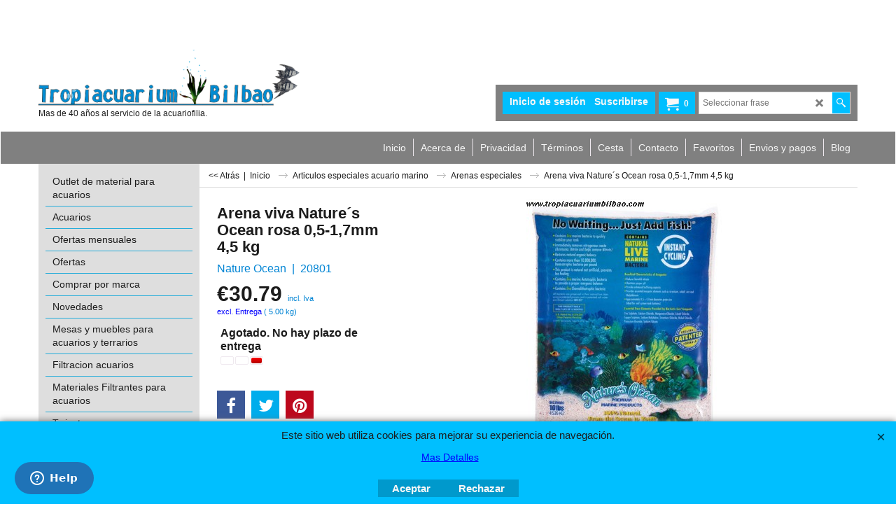

--- FILE ---
content_type: text/html
request_url: https://www.tropiacuariumbilbao.com/contents/es/conf.html?lmd=46049.703472
body_size: 8857
content:
<html> <head ><meta http-equiv="Content-Type" content="text/html; charset=utf-8">
<meta name="robots" content="noindex,nofollow,noarchive,nosnippet" />
<script type="text/javascript">
var tf=parent.tf,core=tf.core;
function coreSettings(){
if (!tf.coreLoaded||!tf.core||!tf.core.Basket){setTimeout("coreSettings()",100);return;}
core=tf.core;
core.Basket.shDisc('103','','1448924400,1451430000,0,0','','',-1,'');
core.Basket.tax=new core.tax();
core.BTax=core.Basket.tax;
core.STax=new core.tax();
core.BTax.init(core.shopRegion,false);
core.STax.init(core.shopRegion,false);
core.BTax.addArea('TD1','ES','21.000','Iva',false, 1, 0);core.STax.addArea('TD1','ES','21.000','Iva',false, 1, 0);
core.BTax.addArea('TD2','ES','10.000','Iva reducido',false, 1, 0);core.STax.addArea('TD2','ES','10.000','Iva reducido',false, 1, 0);
populateTSI();
core.confLoaded=true;
if(tf.core&&tf.updateTab&&tf.bsk)tf.updateTab();
}
coreSettings();
function populateTSI(){
if(!core)core=tf.core;
if(!core)return;
var TS=[];
TS['TD1']={inc:'incl. Iva ',exc:'excl. Iva '};TS['TD2']={inc:'Incl. Iva reducido',exc:'excl. Iva reducido'};
core.tsI={length:0};core.tsIx={length:0};
var country_code=(core.region)?core.region:core.shopRegion;
for(var s in TS){if((core.STax&&core.STax.forRegion(s,country_code))||(core.BTax&&core.BTax.forRegion(s,country_code))){core.tsI[s]=TS[s]['inc'];core.tsI['length']++;core.tsIx[s]=TS[s]['exc'];core.tsIx['length']++;}}
var TSSH=[];
core.tsshI={length:0};core.tsshIx={length:0};
for(var s in TSSH){if(core.STax&&core.STax.forRegion(s,country_code)){core.tsshI[s]=TSSH[s]['inc'];core.tsshI['length']++;core.tsshIx[s]=TSSH[s]['exc'];core.tsshIx['length']++;}}
}
function greySettings(){
if(tf.isInSFClassic())return;
if (!tf.coreLoaded||!tf.greyLoaded||!tf.shipping||!tf.shipping.shipping||!tf.cntyListLoaded){setTimeout("greySettings()",100);return;}
core=tf.core,grey=tf.shipping;
grey.core=core;
grey.ship=new grey.shipping(grey.cnty, 1, 0.000);
tf.ship_obj=grey.ship;
grey.ship.addMeth('SM3', 'Correos Express solo peninsula',0);
grey.ship.addRegn('SM3RS1','Región local','ES,');
grey.ship.link('SM3','SM3RS1',0.000,'0',0,'0.000,150.000,6.95;150.000,1500.000,0',0.000,'0',0.000,0.000,'SM3,SM3RS1,0.000,0,0,0.000,150.000,6.95;150.000,1500.000,0,0.000,0,0.000,0.000/EF5E05629849ECFEB82D7563EFD2874F');
grey.ship.addMeth('SM4', 'Correos Express Baleares',0);
grey.ship.addRegn('SM4RS3','Nueva región 1','ES,');
grey.ship.link('SM4','SM4RS3',0.000,'1',0,'0.000,5.000,12.8;5.000,10.000,17.75;10.000,20.000,25.8;20.000,30.000,32.85;30.000,40.000,42.15',0.000,'0',0.000,0.000,'SM4,SM4RS3,0.000,1,0,0.000,5.000,12.8;5.000,10.000,17.75;10.000,20.000,25.8;20.000,30.000,32.85;30.000,40.000,42.15,0.000,0,0.000,0.000/D9CBE9292948EF5A4E8D1811E704F033');
grey.ship.addMeth('SM5', 'Correos Express peso grande Peninsula',0);
grey.ship.addRegn('SM5RS1','Región local','ES,');
grey.ship.link('SM5','SM5RS1',0.000,'1',0,'0.000,1.000,6.95;1.000,5.000,7.45;5.000,10.000,8.42;10.000,15.000,10.11;15.000,20.000,13.21;20.000,25.000,15.53;25.000,30.000,18.34;30.000,35.000,21.3;35.000,40.000,24.27;40.000,45.000,27.24;45.000,50.000,29.95;50.000,55.000,32.95;55.000,60.000,35.95;60.000,65.000,39.95;65.000,70.000,43.95;70.000,75.000,46.95;75.000,80.000,49.95;80.000,85.000,54.95;85.000,90.000,57.95',0.000,'0',0.000,0.000,'SM5,SM5RS1,0.000,1,0,0.000,1.000,6.95;1.000,5.000,7.45;5.000,10.000,8.42;10.000,15.000,10.11;15.000,20.000,13.21;20.000,25.000,15.53;25.000,30.000,18.34;30.000,35.000,21.3;35.000,40.000,24.27;40.000,45.000,27.24;45.000,50.000,29.95;50.000,55.000,32.95;55.000,60.000,35.95;60.000,65.000,39.95;65.000,70.000,43.95;70.000,75.000,46.95;75.000,80.000,49.95;80.000,85.000,54.95;85.000,90.000,57.95,0.000,0,0.000,0.000/F5A3D3819375B3E62A50C267624ED543');
grey.ship.addMeth('SM6', 'Gratuito en peninsula',0);
grey.ship.addRegn('SM6RS1','Región local','ES,');
grey.ship.link('SM6','SM6RS1',0.000,'0',0,'',0.000,'0',0.000,0.000,'SM6,SM6RS1,0.000,0,0,,0.000,0,0.000,0.000/99C91ACF2BD2FF242850E6526A17094B');
grey.ship.addMeth('SM7', 'Recoger en tienda fisica, no se envia.',0);
grey.ship.addRegn('SM7RS1','Región local','ES,');
grey.ship.link('SM7','SM7RS1',0.000,'0',0,'',0.000,'0',0.000,0.000,'SM7,SM7RS1,0.000,0,0,,0.000,0,0.000,0.000/DC962426BA7CAB66D426F34AE220C208');
grey.ship.forAllProds={'SM1':0,'SM2':0,'SM3':0,'SM4':0,'SM5':0,'SM6':0,'SM7':0};
tf.shipping.serviceReady=true;
grey.ship.type('2', '0.000000');
}
greySettings();
function custInfo(){
var grey=tf.shipping;
var ret=[];
var values={'customer_zip':(tf.content.ship&&tf.content.ship.zip?tf.content.ship.zip.value:'')};
var FF=[
'1,Nombre,customer_firstname,1,0,0,20,1,50,0,0,0,1,1,1,1,'+(values['customer_firstname']||'')+''
,'2,Apellido,customer_lastname,1,0,0,20,1,50,0,0,0,1,1,1,1,'+(values['customer_lastname']||'')+''
,'3,Nombre de la empresa,company_name,1,0,0,20,1,200,0,0,0,1,0,1,1,'+(values['company_name']||'')+''
,'4,Nif:,customer_extra1,1,0,0,20,1,200,0,0,1,1,1,1,1,'+(values['customer_extra1']||'')+''
,'5,País ,customer_country,1,0,0,20,1,80,0,0,0,1,1,1,1,'+(values['customer_country']||'')+''
,'7,Calle,customer_street,1,0,0,20,1,70,0,0,0,1,1,1,1,'+(values['customer_street']||'')+''
,'8,Número y piso,customer_house_number,1,0,0,20,1,70,0,0,0,1,1,1,1,'+(values['customer_house_number']||'')+''
,'9,Ciudad/Pueblo,customer_city,1,0,0,20,1,80,0,0,0,1,1,1,1,'+(values['customer_city']||'')+''
,'12,Código postal,customer_zip,1,0,0,20,1,20,0,0,0,1,1,1,1,'+(values['customer_zip']||'')+''
,'13,Telefono movil,customer_extra2,1,0,0,20,1,200,0,0,1,1,1,1,1,'+(values['customer_extra2']||'')+''
,'14,Teléfono,customer_phone,1,0,0,20,1,25,0,0,0,1,0,1,1,'+(values['customer_phone']||'')+''
,'16,E-mail,customer_email,1,0,0,20,1,200,0,0,0,1,1,1,1,'+(values['customer_email']||'')+''
,'17,Su aviso,customer_notice,2,0,0,50,5,200,0,0,0,1,0,1,1,'+(values['customer_notice']||'')+''
];
ret['Dirección de Cobro']=grey.crCGIFlds('customer', FF);
var FF=[
'1,Nombre,delivery_firstname,1,0,0,20,1,50,0,0,0,1,1,1,1,'+(values['delivery_firstname']||'')+''
,'2,Apellido,delivery_lastname,1,0,0,20,1,50,0,0,0,1,1,1,1,'+(values['delivery_lastname']||'')+''
,'3,Nombre de la empresa,company_name,1,0,0,20,1,200,0,0,0,1,0,1,1,'+(values['company_name']||'')+''
,'4,País ,delivery_country,1,0,0,20,1,80,0,0,0,1,1,1,1,'+(values['delivery_country']||'')+''
,'6,Calle,delivery_street,1,0,0,20,1,70,0,0,0,1,1,1,1,'+(values['delivery_street']||'')+''
,'7,Número y piso,delivery_house_number,1,0,0,20,1,70,0,0,0,1,1,1,1,'+(values['delivery_house_number']||'')+''
,'8,Ciudad/Pueblo,delivery_city,1,0,0,20,1,80,0,0,0,1,1,1,1,'+(values['delivery_city']||'')+''
,'11,Código postal,delivery_zip,1,0,0,20,1,20,0,0,0,1,1,1,1,'+(values['delivery_zip']||'')+''
,'12,Teléfono,delivery_phone,1,0,0,20,1,25,0,0,0,1,1,1,1,'+(values['delivery_phone']||'')+''
,'13,E-mail,delivery_email,1,0,0,20,1,200,0,0,0,1,1,0,0,'+(values['delivery_email']||'')+''
];
ret['Dirección de Entrega']=grey.crCGIFlds('customer', FF);
return ret;
}
var pmdataraw='<?xml version=\"1.0\" encoding=\"UTF-8\"?><data><method><service>Pago manual</service><service_logo></service_logo><key>Bank Transfer</key><name>Transferencia bancaria</name><comment>La Caixa: IBAN: ES44 2100 4479 1702 0008 9314 Banco Sabadell: IBAN:ES05 0081 4356 7100 0103 2011  Beneficiario :Tropiacuarium Bilbao S.L.  En cuanto el banco nos notifique que tiene el ingreso le sera enviada la mercancia.</comment><comment_name>Sus datos de cuenta</comment_name><id>0</id><fees></fees><logo>http://www.globecharge.com/images/cards/banktransfer.png</logo><currencies>EUR</currencies><country></country><priority>1</priority></method><method><service>Redsys (Servired)</service><service_logo>http://www.globecharge.com/images/cards/payment_logos/redsys.gif</service_logo><key>Mastercard</key><name>Mastercard</name><comment>Usamos Redsys (Servired) para procesar su pago de manera segura.</comment><comment_name></comment_name><id>865</id><fees></fees><logo>http://www.globecharge.com/images/cards/mc.png</logo><currencies>EUR</currencies><country></country><priority>2</priority></method><method><service>Pago manual</service><service_logo></service_logo><key>COD</key><name>Pago al contado contra entrega</name><comment>Muchas gracias por su pedido. Por favor tenga en cuenta que tiene que tener dinero en metalico cuando la empresa de transportes le entregue la mercancia.</comment><comment_name>Notas de entrega</comment_name><id>0</id><fees>+5.40EUR</fees><logo></logo><currencies>EUR</currencies><country></country><priority>3</priority></method><method><service>Redsys (Servired)</service><service_logo>http://www.globecharge.com/images/cards/payment_logos/redsys.gif</service_logo><key>Visa</key><name>Visa</name><comment>Usamos Redsys (Servired) para procesar su pago de manera segura.</comment><comment_name></comment_name><id>865</id><fees></fees><logo>http://www.globecharge.com/images/cards/visa.png</logo><currencies>EUR</currencies><country></country><priority>4</priority></method><method><service>PayPal</service><service_logo>http://www.globecharge.com/images/cards/payment_logos/paypal.gif</service_logo><key>Paypal</key><name>PayPal</name><comment>Usamos PayPal para procesar su pago de manera segura.</comment><comment_name></comment_name><id>85</id><fees></fees><logo>http://www.globecharge.com/images/cards/paypal.png</logo><currencies>EUR</currencies><country></country><priority>5</priority></method><duty_warning enabled=\"1\"></duty_warning><surchargetax enabled=\"1\"></surchargetax><provider_name enabled=\"1\"></provider_name></data>'.replace(/&/g,'&amp;');
var pmdatasig='46049.702778';
function payMethod(){
var grey=tf.shipping;
var ret=[];
return ret;
}
var stkMsgOutStock={'SE31150':'Descatalogado','SE31152':'Descatalogado','SE31102':'Descatalogado','SE31106':'Descatalogado','7782025':'Consultar plazo de entrega.7 dias aprox.','7782530':'Consultar plazo de entrega.7 dias aprox.','7783035':'Agotado.No hay plazo de entrega','6400020':'Descatalogado','6401020':'Descatalogado','6402020':'Descatalogado','E15/E15B':'Descatalogado','E15/E15N':'Descatalogado','E25/E25B':'Descatalogado','E25/E25N':'Descatalogado','BOME175A':'Agotado. No tenemos fecha de entrega.','SE31199':'Descatalogado','7780550':'Consultar plazo entrega. 7 Dias aprox. ','SE031100':'Descatalogado','13485':'Agotado. No hay plazo de entrega','MAX130D':'Producto descatalogado','MAX250':'Producto descatalogado','40141':'Descatalogado','40161':'Descatalogado','118481':'Descatalogado','118504':'Descatalogado','118528':'Descatalogado','060190':'Descatalogado','060191':'Descatalogado','060292':'Descatalogado','060131':'Descatalogado','060181':'Descatalogado','060821/0608219':'Descatalogado','060821/0608213':'Descatalogado','060821/0608214':'Descatalogado','060821/0608212':'Descatalogado','060822/0608229':'Descatalogado','060822/0608223':'Descatalogado','060822/0608224':'Descatalogado','060822/060822':'Descatalogado','060823/0608239':'Descatalogado','060823/0608233':'Descatalogado','060823/0608234':'Descatalogado','060823/0608232':'Descatalogado','060851/0605214':'Descatalogado','060851/0608512':'Descatalogado','04674':'Descatalogado','0661004':'Producto descatalogado','SE31110':'Agotado.No hay plazo de entrega','SE31103':'Agotado.No hay plazo de entrega','650000/6500000':'Descatalogada','650000/6500003':'Descatalogada','650100/6501000':'Descatalogada','650100/6501003':'Descatalogada','650200/6502000':'Descatalogada','650200/6502003':'Descatalogada','HAIFA400':'Descatalogado','HAIFA300':'Descatalogado','2071020':'Substituido por nuevo modelo 2271','2073020':'Substituido por nuevo modelo 2273','2274020':'Consultar plazo de entrega.7 dias aprox.','2075020':'Substituido por nuevo modelo 2275','2078010':'Substituido por nuevo modelo ','2224080':'Substituido por nuevo modelo','2004020':'Descatalogado','2005020':'Descatalogado','ED78220000':'Agotado: No hay fecha de entrega.','ED78220001':'Agotado: No hay fecha de entrega.','14001':'Agotado. No hay plazo de entrega.','14002':'Agotado. No hay plazo de entrega.','ANFLO02400':'Agotado. No hay plazo de entrega.','SE30601':'Agotado: No hay fecha de entrega.','SE30602':'Agotado: No hay fecha de entrega.','SE30603':'Agotado: No hay fecha de entrega.','SE30604':'Agotado: No hay fecha de entrega.','SE30605':'Agotado: No hay fecha de entrega.','2012020':'Consultar plazo de entrega.7 dias aprox.','2400020':'Descatalogado','2000020':'Consultar plazo de entrega.7 dias aprox.','2203020':'Consultar plazo de entrega.7 dias aprox.','ED78255000':'Descatalogado','2126010':'Descatalogado','2128800':'Consultar plazo entrega. 7 Dias aprox. ','2171020':'Substituido por nuevo modelo 2371','2173020':'Substituido por modelo nuevo 2373','2178010':'Consultar plazo entrega. 7 Dias aprox. ','2322010':'Descatalogado','2324010':'Producto descatalogado','7292150':'Consultar plazo de entrega.7 dias aprox.','7343118':'Agotado.No hay plazo de entrega','7428608':'Agotado.No hay plazo de entrega','7343168':'Consultar plazo de entrega.7 dias aprox.','7428770':'Consultar plazo de entrega.7 dias aprox.','SE30626':'Agotada y no hay plazo de entrega','SE30649':'Agotada y no hay plazo de entrega','7444250':'Agotado no hay plazo de entrega','7656300':'Consultar plazo de entrega.7 dias aprox.','4001000':'Consultar plazo de entrega.7 dias aprox.','2625520':'Descatalogado','2627100':'Descatalogado','2627120':'Consultar plazo de entrega.7 dias aprox.','2628080':'Consultar plazo de entrega.7 dias aprox.','2616030':'Consultar plazo de entrega.7 dias aprox.','2628260':'Agotado. No hay plazo de entrega','2616310':'Agotado.No hay plazo de entrega','SE08420':'Agotado.No hay plazo de entrega','2510051':'Consultar plazo de entrega.7 dias aprox.','250761':'Consultar plazo de entrega.7 dias aprox.','2513101':'Descatalogado','2513051':'Consultar plazo de entrega.7 dias aprox.','2511051':'Agotada.No hay plazo de entrega','SE08410':'Consultar plazo de entrega.7 dias aprox.','2520280':'Descatalogado','2522150':'Descatalogado','2522170':'Descatalogado.','2522220':'Consultar plazo de entrega.7 dias aprox.','A1387':'Agotado. No hay plazo de entrega.','ANFLO02403':'Agotado no hay plazo de entrega','A291':'Consultar plazo de entrega.7 dias aprox.','A293':'Consultar plazo de entrega.7 dias aprox.','LT940011':'Agotado sin plazo de entrega','LT940009':'Agotado sin plazo de entrega','3721210':'Consultar plazo entrega. 7 Dias aprox. ','3722210':'Consultar plazo entrega. 7 Dias aprox. ','3723210':'Consultar plazo entrega. 7 Dias aprox. ','AQUAM80811':'Descatalogado','AQUAM80818':'Descatalogado','AQUAM80736':'Descatalogado','AQUAM80755':'Descatalogado','AQUAM80705':'Consultar plazo entrega. 7 Dias aprox. ','AQUAM80709':'Descatalogado','Aquam20010':'Descatalogado','Aquam20100':'Descatalogado','AQUUAM22017':'Descatalogado','AQUAM22016':'Descatalogado','AQUAM22019':'Descatalogado','AQUAM22011':'Descatalogado','AQUAM22010':'Descatalogado','AQUAM22012':'Descatalogado','PL-0709':'Descatalogado','PL-0710':'Descatalogado','PL-0712':'Descatalogado','PL-0907':'Descatalogado','PL-0901':'Descatalogado','PL-0913':'Descatalogado','PL-0919':'Descatalogado','TR10500':'Descatalogado','TR15800':'Descatalogado','TR202000':'Descatalogado','TR304000':'Consultar plazo de entrega.7 dias aprox.','TR5250':'Descatalogado','TC10500':'Descatalogado','TC15800':'Descatalogado','TC202000':'Descatalogado ','TC5250':'Descatalogado','7776204':'Consultar plazo de entrega.7 dias aprox.','7776202':'Consultar plazo de entrega.7 dias aprox.','7776206':'Agotado.No hay  plazo de entrega','TECCH2':'Consultar plazo entrega. 7 aprox. ','ANANT01035':'Agotado no hay plazo de entrega','ANST150S':'Agotado no hay plazo de entrega','ANOB01100':'Agotado no hay fecha de entrega','12701003':'Descatalogado','12701001':'Descatalogado','SE02550':'Agotado.No hay plazo de entrega.','SE02588':'Descatalogado','SE02320':'Consultar plazo de entrega.7 dias aprox.','SE02202':'Descatalogado','SE02206':'Descatalogado','SE02196':'Descatalogado','SE02204':'Descatalogado','SE02192':'Descatalogado','SE02190':'Descatalogado','ANACB02800':'Agotado.No hay plazo de entrega.','ANACB02801':'Agotado.No hay plazo de entrega.','ANACF02805':'Agotado.No hay plazo de entrega.','ANACF02806':'Agotado.No hay plazo de entrega.','SE00070':'Agotado No hay plazo de entrega','HO21350':'Consultar plazo de entrega.7 dias aprox.','SE00724':'Agotado.No hay plazo de entrega','308806':'Descatalogado','302545':'Agotado','SE00720':'Consultar plazo entrega. 7 Dias aprox. ','SE00990':'Descatalogado','SEAC269':'Consultar plazo entrega. 7 Dias aprox. ','JA12200':'Descatalogado','ANDC06202':'Consultar plazo entrega. 7 aprox. ','ANDC06220':'Descatalogado','ANDC06221':'Descatalogado','ANDC06222':'Descatalogado','ANDC06223':'Descatalogado','ANDC06120':'DESCATALOGADO','ANDC6114':'DESCATALOGADO','SFA33':'Agotado.No hay fecha de entrega','61418':'Agotado.No hay fecha de entrega','200910':'Descatalogado','11062':'Agotado.No hay fecha de entrega','11060':'Agotado.No hay fecha de entrega','11061':'Agotado.No hay fecha de entrega','3533000':'Descatalogado','613800':'Agotado. No hay plazo de entrega.','SF6':'Consultar plazo entrega. 7 Dias aprox. ','615260':'Consultar plazo entrega. 7 Dias aprox. ','BF1E':'No tenemos plazo de entrega','3581000':'Consultar plazo de entrega.7 dias aprox.','3582000':'Consultar plazo de entrega.7 dias aprox.','SE32595':'Consultar plazo de entrega.7 dias aprox.','ANFN06010':'Descatalogado','ANFN06011':'Descatalogado','ANFN06013':'Descatalogado','3535000':'Descatalogado','4015100':'Agotado.No hay plazo de entrega.','7790022':'Descatalogado','60191':'Descatalogado','SE08046':'Consultar plazo de entrega.7 dias aprox.','104031':'Descatalogado ','104041':'Descatalogado ','104051':'Descatalogado ','104-111':'Descatalogado ','104-112':'Descatalogado ','104102':'Descatalogado','104101':'Descatalogado','104103':'Descatalogado','104104':'Descatalogado. ','104-003':'Descatalogado ','104-002':'Descatalogado ','104-001':'Descatalogado ','104011':'Descatalogado ','CBOTTOM':'Consultar plazo entrega. 20 Dias aprox. ','CTERRAmsl':'Consultar plazo entrega. 20 Dias aprox. ','CTERRASL':'Consultar plazo entrega. 20 Dias aprox. ','CTERRAS':'Consultar plazo entrega. 20 Dias aprox. ','CTERRA0':'Consultar plazo entrega. 20 Dias aprox. ','ANFS03281':'Producto descatalogado ','ANFP03252':'Consultar plazo de entrega.7 dias aprox.','17621001':'Consultar plazo de entrega.7 dias aprox.','17621002':'Consultar plazo de entrega.7 dias aprox.','ANFS03262':'Agotado. No hay plazo de entrega','ANFSS03265':'Agotado. No hay plazo de entrega','SE03316':'Descatalogado','SE03315':'Descatalogado','1030212':'Descatalogado ','103021':'Descatalogado ','103104':'Descatalogado ','103101':'Descatalogado ','1030112':'Descatalogado ','103011':'Descatalogado ','1030122':'Descatalogado ','103012':'Descatalogado ','1030012':'Descatalogado ','103001':'Descatalogado ','1030022':'Descatalogado ','103002':'Descatalogado ','1030032':'Descatalogado ','103003':'Descatalogado ','101511':'Descatalogado ','103102':'Descatalogado ','103103':'Descatalogado ','ANCG03800':'Agotado no hay plazo de entrega','ANCG03802':'Agotado no hay plazo de entrega','CEXTRA10':'Consultar plazo entrega. 20 Dias aprox. ','CFASE10':'Consultar plazo entrega. 20 Dias aprox. ','CFASE20':'Consultar plazo entrega. 20 Dias aprox. ','CK400':'Consultar plazo entrega. 20 Dias aprox. ','CPLANTA10':'Consultar plazo entrega. 20 Dias aprox. ','CPLANTA1L':'Descatalogado','CPLANTA20':'Consultar plazo entrega. 20 Dias aprox. ','CPLANTA2L':'Consultar plazo entrega. 20 Dias aprox. ','SE03209':'Descatalogado','102-512':'Descatalogado ','102-202':'Descatalogado ','102-201':'Descatalogado ','102-101':'Descatalogado ','102-1011':'Descatalogado ','102-103':'Descatalogado ','102-104':'Descatalogado ','102-105':'Descatalogado ','102-106':'Descatalogado ','102-107':'Descatalogado ','102-1012':'Descatalogado ','102-1013':'Descatalogado ','102-1014':'Descatalogado ','AQUAM71011':'Descatalogado','ANCO202728':'Descatalogado','ANCO202723':'Descatalogado','ANCO202740':'Descatalogado','ANCO202770':'Descatalogado','ANCO20275':'Descatalogado','ANCO202705':'Descatalogado','ANCO202708':'Descatalogado','ANCO202710':'Descatalogado','ANCO202712':'Consultar plazo de entrega.7 dias aprox.','ANCO202715':'Descatalogado','ANCO202730':'Descatalogado','ANCO202731':'Descatalogado','ANCO202706':'Descatalogado','ANCO202707':'Descatalogado','7780029':'Agotado no hay plazo de entrega','7780018':'Consultar plazo de entrega.7 dias aprox.','7790048':'Consultar plazo entrega. 7 Dias aprox. ','7780008':'Agotado. No hay fecha de entrega','7780023':'Agotado. No hay fecha de entrega','7780022':'Agotado. No hay fecha de entrega','7780011':'Descatalogado','7780016':'Descatalogado','7780012':'Consultar plazo entrega. 7 Dias aprox. ','7780013':'Descatalogado','7780027':'Descatalogado','7780019':'Consultar plazo entrega. 7 Dias aprox. ','7780020':'Consultar plazo entrega. 7 Dias aprox. ','7780017':'Agotado. No hay fecha de entrega','7790019':'Agotado. No hay fecha de entrega','SKT0098':'Consultar plazo entrega. 15 Dias aprox. ','SKT0099':'Consultar plazo entrega. 7 Dias aprox. ','SKT0100':'Consultar plazo entrega. 15 Dias aprox. ','SE06936':'Agotado, No hay Fecha de entrega','SE06938':'Agotado, No hay Fecha de entrega','SE06940':'Agotado, No hay Fecha de entrega','SE06942':'Descatalogado','SE06944':'Descatalogado','SE06912':'Agotado, No hay Fecha de entrega','SE06914':'Agotado, No hay Fecha de entrega','SE06916':'Agotado, No hay Fecha de entrega','SE06918':'Descatalogado','SE06920':'Descatalogado','SE06964':'Agotado, No hay Fecha de entrega','SE06900':'Descatalogado','SE06902':'Agotado, No hay Fecha de entrega','SE06904':'Agotado, No hay Fecha de entrega','SE06906':'Descatalogado','SE06908':'Descatalogado','SE06948':'Agotado, No hay Fecha de entrega','SE06950':'Agotado, No hay Fecha de entrega','SE06952':'Agotado, No hay Fecha de entrega','SE06954':'Descatalogado','SE06956':'Descatalogado','AQUAM88730':'Agotado no hay plazo de entrega','AQUAM88731':'Agotado no hay plazo de entrega','AQUAM88720':'Descatalogado','AQUAM88721':'Descatalogado','AQUAM8711':'Descatalogado','AQUAM8712':'Consultar plazo de entrega.7 dias aprox.','7735624':'Descatalogado','7735524':'Descatalogado','7735239':'Agotado no hay plazo de entrega','7735039':'Agotado. No hay plazo de entrega','7735639':'Descatalogado','7735539':'Descatalogado','7735654':'Descatalogado','7735554':'Descatalogado','7735680':'Descatalogado','7735580':'Descatalogado','7736319':'Descatalogado','7736119':'Descatalogado','7736124':'Agotado. No hay plazo de entrega','7736224':'Agotado. No hay plazo de entrega','7736036':'Descatalogado','7736336':'Descatalogado','7736255':'Agotado. No hay plazo de entrega','ANSO02160':'Descatalogado','ANSO02165':'Descatalogado','ANSO02163':'Descatalogado','ANSO02164':'Descatalogado','ANSO02171':'Descatalogado','ANSO02166':'Descatalogado','ANSO02169':'Descatalogado','ANSO02170':'Descatalogado','A1557':'Descatalogado','A1559':'Descatalogado','A1556':'Descatalogado','503217':'Agotada no hay plazo de entrega','503211':'Descatalogado','503214':'Agotada no hay plazo de entrega','7730000':'Agotado. No hay plazo de entrega.','7730013':'Descatalogada','7730018':'Descatalogada','7730009':'Descatalogada','LT320150':'Descatalogado','LT330000':'Agotadas sin fecha de entrega','6471220':'Descatalogado','6471222':'Descatalogado','6471221':'Descatalogado','16481004':'Descatalogado','16481001':'Descatalogado','16481002':'Consultar plazo entrega. 7 Dias aprox. ','16481003':'Descatalogado','ANLED0219':'Consultar plazo de entrega.7 dias aprox.','7730016v':'Producto descatalogado','Aquam83215000':'Descatalogado','11701':'Descatalogado','Aquam83215001':'Descatalogado','18481001':'Agotado.No hay plazo de entreg','18481002':'Agotado.No hay plazo de entreg','7737000':'Descatalogado','7737001':'Descatalogado','7737002':'Descatalogado','7737005':'Descatalogado','SE04942':'Consultar plazo de entrega.15 dias aprox.','SE08816':'Consultar plazo entrega. 7 Dias aprox. ','HAP100':'Consultar plazo de entrega.7 dias aprox.','LP20':'Agotado no hay plado de entrega','ACO9725':'Consultar plazo de entrega.7 dias aprox.','ACO9730':'Consultar plazo de entrega.7 dias aprox.','HO00980':'Descatalogado','1260210':'Consultar plazo de entrega.7 dias aprox.','RSYI02E':'Consultar plazo de entrega.7 dias aprox.','HO10915':'Agotado y eliminado de catalogo','HO10920':'Producto descatalogado','80680':'Producto eliminado del catalogo','80681':'Producto eliminado del catalogo','80682':'Producto eliminado del catalogo','ANHMP02525':'Descatalogado','ANHMP02530':'Descatalogado','ANHMP02535':'Descatalogado','7791000':'Agotado,No hay fecha de entrega','T08100':'Consultar plazo entrega. 7 Dias aprox. ','T08200':'Agotado, no hay fecha de entrega.','3609010':'Consultar plazo de entrega.7 dias aprox.','SE08750':'Consultar plazo entrega. 7 Dias aprox. ','LT730603':'Agotado sin fecha de entrega','AITX':'descatalogado','ANACM08090':'Agotado.No hay plazo de entrega.','ANACM08091':'Agotado.No hay plazo de entrega.','AQUAM1030150':'Descatalogado','RVOG01EM':'Consultar plazo entrega. 7 Dias aprox. ','RVOG02E':'Consultar plazo entrega. 7 Dias aprox. ','RVOG03E':'Consultar plazo entrega. 7 Dias aprox. ','RVOG04E':'Consultar plazo entrega. 7 Dias aprox. ','NCEX01E':'Descatalogado','7780040':'Consultar plazo de entrega.7 dias aprox.','7710031':'Consultar plazo entrega. 7 Dias aprox. ','7710005':'Consultar plazo de entrega.7 dias aprox.','7710010':'Consultar plazo de entrega.7 dias aprox.','12701029':'Descatalogado','12701030':'Descatalogado','12701028':'Descatalogado','EAS1001':'Agotado.No hay plazo de entrega.','SE00373':'Agotado.No hay plazo de entrega.','22003':'Descatalogado','22013':'Descatalogado','22017':'Descatalogado','22007':'Descatalogado','22027':'Descatalogado','22023':'Descatalogado','22037':'Descatalogado','22033':'Descatalogado','22043':'Descatalogado','22053':'Descatalogado','22063':'Descatalogado','22073':'Descatalogado','22040':'Descatalogado','22210':'Descatalogado','12701027':'Descatalogado','12701032':'Descatalogado','22204':'Descatalogado','22203':'Descatalogado','21410':'Descatalogado','21520':'Descatalogado','21405':'Descatalogado','21425':'Descatalogado','21415':'Descatalogado','21420':'Descatalogado','21435':'Descatalogado','21406':'Descatalogado','21426':'Descatalogado','21411':'Descatalogado','21416':'Descatalogado','21421':'Descatalogado','21436':'Descatalogado','21515':'Descatalogado','21510':'Descatalogado','21430':'Descatalogado','7700111':'Descatalogado','7700201':'Descatalogado','Aquam412015':'Descatalogado','Aquam412030':'Descatalogado','7720150':'Descatalogado','7720200':'Descatalogado','7700250':'Descatalogado','A6076053':'Descatalogado','BODG1516':'Agotado, no hay fecha de entrega.','BODG1520':'Agotado, no hay fecha de entrega.','BODG1524':'Agotado, no hay fecha de entrega.','LT460180':'Descatalogado','LT460178':'Consultar plazo de entrega.7 dias aprox.','AQUAM4100':'Descatalogado.','AQUAM41005':'Descatalogado','WG308':'Producto descatalogado','WG428':'Producto descatalogado','NS12':'Producto descatalogado','NS16':'Producto descatalogado','A6076097':'Producto descatalogado','SK300':'Producto descatalogado','AQUAM41010':'Producto descatalogado','AQUAM500300':'Descatalogado','1103220':'Descatalogada','AQUAM410610':'Descatalogado','AQUAM410620':'Descatalogado','BIO1000':'Descatalogado','BIO500':'Descatalogado','7710050':'Agotado.No hay plazo de entrega.','SK20':'Producto eliminado del catalogo','SK50':'Eliminado del catalogo','AQUAM20210':'Descatalogado','AQUAM20215':'Descatalogado','AQUAM20220':'Descatalogado','771002/7710021':'Consultar plazo entrega. 7 Dias aprox. ','771002/7710022':'Consultar plazo entrega. 7 Dias aprox. ','AQUAM104031':'Consultar plazo entrega. 7 Dias aprox. ','AQUAM50181':'No hay plazo de entrega','AQUAM50180':'No hay plazo de entrega','7750080':'Consultar plazo entrega. 7 Dias aprox. ','HC500':'Eliminado del catalogo','PO410':'Eliminado de catalogo','PO450':'Eliminado del catalogo','SE0008415':'Consultar plazo de entrega.7 dias aprox.','20801':'Agotado. No hay plazo de entrega','10801':'Consultar plazo de entrega.7 dias aprox.','HO45010':'Consultar plazo de entrega.7 dias aprox.','12010':'Descatalogado','11230':'Agotado.No hay plazo de entrega','11220':'Agotado.No hay plazo de entrega','PT2831':'Eliminado del catalogo.','SAC1050':'Descatalogado','SAC1070':'Producto descatalogado','HO37150':'Agotado y sin fecha de entrega','HO10870/5º':'Descatalogado','HO10870/8º':'Descatalogado','HO10870/10º':'Descatalogado','HO37095':'Descatalogado','RE50006':'Consultar plazo de entrega.7 dias aprox.','RE50005':'Descatalogado','PT2806':'Eliminado del catalogo','SE06924':'Descatalogado','SE06926':'Descatalogado','HO37384':'Eliminado del catalogo','HO37382':'Descatalogado','HO37354':'Descatalogado','HO37340':'Eliminado del catalogo','SE08309':'Agotado no hay plazo de entrega','SE08651':'Agotado no hay plazo de entrega','SE07228':'Descatalogado','SE07224':'Descatalogado','SE07682':'Consultar plazo de entrega.7 dias aprox.','SE07552':'Agotado.No hay plazo de entrega.','SE07570':'Consultar plazo de entrega.7 dias aprox.','SE07550':'Agotado.No hay plazo de entrega.','A6076685':'Descatalogado','180889':'Agotada. No hay plazo de entrega','Aquam83314000':'Descatalogado','104-021':'Descatalogado ','7700151':'Descatalogado','12701005':'Agotado. No hay plazo de entrega','ANACM08092':'Agotado.No hay plazo de entrega.','Inano led':'Descatalogado','AT562A':'Consultar plazo entrega. 7 Dias aprox. ','40151':'Descatalogado','SE08677':'Agotado no hay plazo de entrega','ALGSCR':'Consultar plazo entrega. 7 Dias aprox. ','ED82005000':'Producto descatalogado','ST109':'No hay plazo de entrega','CHCC300':'Descatalogado','CAKR1000':'Consultar plazo entrega. 7 Dias aprox. ','83414200':'Consultar plazo entrega. 7 Dias aprox. ','570.00':'Descatalogado','AQUAM20310':'Consultar plazo entrega. 7 Dias aprox. ','AQUAM20025':'Consultar plazo entrega. 7 Dias aprox. ','AQUAM86612':'Consultar plazo entrega. 7 Dias aprox..','AQUAM86613':'Consultar plazo entrega. 7 Dias aprox.','AQUAM86614':'Consultar plazo entrega. 7 Dias aprox. ','83200000':'Descatalogado','HAIF20/HAIF20P':'Agotado. No tenemos fecha de entrega.','HAIF20/HAIF20N':'Agotado. No tenemos fecha de entrega.','HAIF45/HAIF45p':'descatalogado','HAIF45/HAIF45N':'descatalogado','WAT-4001010341':'Descatalogado','WAT-4001010641':'Descatalogado','WAT-400105':'Descatalogado','CC10000':'Eliminado del catalogo','SK100':'Producto eliminado del catalogo','HC5000':'Eliminado del catalogo','10003DC':'Consultar plazo entrega. 7 Dias aprox. ','100430':'Consultar plazo de entrega.7 dias aprox.','100137':'Descatalogado','100450':'Consultar plazo de entrega.7 dias aprox.','100490':'Consultar plazo de entrega.7 dias aprox.','100520':'Consultar plazo de entrega.7 dias aprox.','09747':'Consultar plazo entrega. 7 Dias aprox. ','HT050':'Agotado, no hay fecha de entrega.','11056':'Consultar plazo de entrega.7 dias aprox.','3550220':'Consultar plazo entrega. 7 Dias aprox. ','HT051':'Agotado, no hay fecha de entrega.','14353':'Agotado no hay plazo de entrega','7445108':'Consultar plazo de entrega.7 dias aprox.','7445180':'Agotado.No hay plazo de entrega','870317008200':'Descatalogado','870317004004':'Descatalogado','870317004028':'Descatalogado','870317004042':'Descatalogado','870317004165':'Descatalogado','870317006015':'Agotado no hay plado de entrega','870317006008':'Descatalogado','870317006022':'Descatalogado','870317006084':'Descatalogado','870317008002':'Descatalogado','870317008026':'Descatalogado','870317008040':'Descatalogado','870317008088':'Descatalogado','870317008101':'Descatalogado','870317008125':'Descatalogado','7798000':'Agotado no hay plazo de entrega.','7791300':'Agotado no hay plazo de entrega.','870317008163':'Descatalogado','PT2816':'Eliminado del catalogo','HO37055':'Producto descatalogado','80657':'Agotado. Sin fecha de entrega.','80658':'Agotado. Sin fecha de entrega.','81703':'Agotado. Sin fecha de entrega.','773001/7730015':'Agotada.No tenemos plazo de entrega.','773001/7730016':'Agotada.No tenemos plazo de entrega.','773001D/7730019':'Descatalogada','773001D/7730017':'Agotada.No tenemos plazo de entrega.','22006':'Descatalogado','BMSK0055':'Descatalogado','BMSKH180':'Descatalogado','AQUAM86622':'Consultar plazo entrega. 7 Dias aprox. ','AQUAM86626':'Consultar plazo entrega. 7 Dias aprox. ','CTERRA1':'Consultar plazo entrega. 20 Dias aprox. ','16481005':'Agotado.No hay plazo de entrega ','18481004':'Descatalogado','18481007':'Agotado.No hay plazo de entreg','CTERRASB':'Consultar plazo entrega. 20 Dias aprox. ','2124020':'Descatalogado','08723':'Consultar plazo entrega. 15 Dias aprox. ','XR30wG4':'Descatalogado','XR30WG4PRO':'Descatalogado','BB18AH':'Descatalogada','MP10WQD':'Descatalogada','MP40WQD':'Descatalogada','MP60WQD':'Descatalogada','RVONO2E':'Consultar plazo entrega. 7 Dias aprox. ','7791001':'Agotado,No hay fecha de entrega','R4001/R40010':'Producto descatalogado','R4001/R40013':'Producto descatalogado','R4002':'3 Semas aproximadamente','R4002/R40020':'Producto descatalogado','R4002/R40023':'Producto descatalogado','SE03345':'Agotado no hay plazao de entrega','SE31066':'Agotado.No hay plazo de entrega','22015':'Descatalogado','22025':'Descatalogado','22035':'Descatalogado','22206':'Descatalogado','22085':'Consultar plazo entrega. 15 Dias aprox. ','22095':'Consultar plazo entrega. 15 Dias aprox. ','1080220':'Descatalogada','4024000':'Consultar plazo de entrega.7 dias aprox.','1081220':'Descatalogada','1082220':'Descatalogada','SATO100P':'Producto descatalogado','AC30003':'Agotado. No hay plazo de entrega','870317004189':'Descatalogado','870317008286':'Consultar plazo entrega. 7 Dias aprox. ','870317008309':'Descatalogado','VT-RO-PD100':'Descatalogado','VT-RO-PD200':'Descatalogado','VTACCMD':'Descatalogado','VTPAGPEU':'Agotado no tenemos plazo de entrega','VTPSOM150':'Descatalogado','VTPSA170':'Descatalogado','ZR-PRO30':'Consultar plazo entrega. 9 Dias aprox. ','ZR-PRO60':'Consultar plazo entrega. 9 Dias aprox. ','ZR-CUBIC100':'Consultar plazo entrega. 7 Dias aprox. ','ZR-ULT80-':'Consultar plazo entrega. 9 Dias aprox. ','ZR-ULT180+':'Consultar plazo entrega. 9 Dias aprox. ','IM7201':'Descatalogado','IM7202':'Descatalogado','7750050':'Consultar plazo entrega. 7 Dias aprox. ','8820.000':'Descatalogado','8810.000':'Descatalogado','8830.000':'Descatalogado','9004000':'Agotado. No hay plazo de entrega.','9002000':'Descatalogado','9006000':'Descatalogado','9011000':'Descatalogado','9016000':'Descatalogado','9021000':'Descatalogado','9410000':'Descatalogado','9415000':'Descatalogado','9430000':'Descatalogado','4009660':'Consultar plazo de entrega.7 dias aprox.','4124015':'Descatalogado','4124025':'Descatalogado','7794000':'Agotado no hay plazo de entrega.','7792000':'Agotado no hay plazo de entrega.','AQUAZA2431/AQUAZA2431sc':'Descatalogado','AQUAZA2431/AQUAZA243 ZN1001':'Descatalogado','ZP3600':'Descatalogada','7074500':'Agotado. No hay plazo de entrega','0220510':'Agotado.No hay fecha de entrega','0104740':'Agotado.No hay fecha de entrega','7077/3':'Agotado.No hay plazo de entrega','15100':'Descatalogado','15105':'Descatalogado ','15110':'Descatalogado','15120':'Descatalogado','15125':'Descatalogado','15130':'Descatalogado','A3980':'Descatalogado','A3981':'Descatalogado','A3982':'Descatalogado','22630':'Agotado. No hay plazo de entrega','ZR-CUBOL100':'Consultar plazo entrega. 15 Dias aprox. ','A6076025':'Consultar plazo entrega. 7 Dias aprox. ','A6076459':'Consultar plazo entrega. 7 Dias aprox. ','A6076450﻿':'Consultar plazo entrega. 7 Dias aprox. ','6020000':'Agotada.No hay plazo de entrega','604000':'Consultar plazo de entrega. 11 Dias aprox. ','TK150':'Consultar plazo de entrega.7 dias aprox.','TK500':'Consultar plazo de entrega.7 dias aprox.','TK1000':'Consultar plazo de entrega.7 dias aprox.','TK2000':'Consultar plazo de entrega.7 dias aprox.','AQA10322':'Consultar plazo entrega. 15 Dias aprox. ','AQA10316':'Consultar plazo entrega. 15 Dias aprox. ','AQA103310':'Consultar plazo entrega. 15 Dias aprox. ','AQA10304':'Consultar plazo entrega. 15 Dias aprox. ','AQA10298':'Consultar plazo entrega. 15 Dias aprox. ','AQA10292':'Consultar plazo entrega. 15 Dias aprox. ','AQA10286':'Consultar plazo entrega. 15 Dias aprox. ','AQA10280':'Consultar plazo entrega. 15 Dias aprox. ','M-R608':'Descatalogada','M-R6010':'Consultar plazo entrega. 15 Dias aprox. ','M-R6016':'Descatalogada','M-R1208':'Descatalogada','M-R12010':'Consultar plazo entrega. 15 Dias aprox. ','M-R12016':'Descatalogada','M-R1608':'Descatalogada','M-R16010':'Consultar plazo entrega. 15 Dias aprox. ','M-R16016':'Descatalogada','M-R3008':'Descatalogada','M-R30010':'Consultar plazo entrega. 15 Dias aprox. ','M-R30016':'Descatalogada','M-C35F':'Descatalogado','M-C35S':'Descatalogado','M-C35A':'Descatalogado','16660':'No disponible por el momento','HYD0007':'Substituida por nuevo modelo','HYD0009':'Substituida por nuevo modelo','156120':'Agotado.No hay fecha de entrega','HYD0022':'Descatalogado','7780064':'Consultar plazo entrega. 7 Dias aprox. ','21525':'Descatalogado','twmini':'Substituido por nuevo modelo Nano 2','twnano':'Substituido por nuevo modelo Nano+','twminis':'Substituido por nuevo modelo','twsupers':'Substituido por nuevo modelo','twshrimp':'Substituido por nuevo modelo','57302':'Agotado no hay plazo de entrega','57481':'Descatalogado','57254':'Descatalogado','4201220':'Descatalogado','4203210':'Descatalogado','420000':'Descatalogado','4200010':'Descatalogado','4200020':'Descatalogado','4211010':'Descatalogado','4216010':'Descatalogado','4220010':'Descatalogado','4224010':'Descatalogado','4230010':'Descatalogado','4234010':'Descatalogado','4240010':'Descatalogado','4243010':'Descatalogado','4211020':'Descatalogado','4216020':'Descatalogado','4220020':'Descatalogado','4224020':'Descatalogado','4230020':'Descatalogado','4234020':'Descatalogado','4240020':'Descatalogado','4243020':'Descatalogado','4211030':'Descatalogado','4216030':'Descatalogado','4220030':'Descatalogado','4224030':'Descatalogado','4230030':'Descatalogado','4234030':'Descatalogado','4240030':'Descatalogado','4243030':'Descatalogado','4211040':'Descatalogado','4216040':'Descatalogado','4220040':'Descatalogado','4224040':'Descatalogado','4230040':'Descatalogado','4234040':'Descatalogado','4240040':'Descatalogado','4243040':'Descatalogado','067500':'Descatalogado','XR15wG$PRO':'Descatalogado','57665':'Agotadas.No hay plazo de entrega','57666':'Agotadas.No hay plazo de entrega','AQUAM83200001':'Consultar plazo entrega. 7 Dias aprox. ','7795004/7793000SMA':'Consultar plazo entrega. 7 Dias aprox. ','7796000/7796000SS':'No hay plazo de entrega','7796000/779600DS':'No hay plazo de entrega','7796000/7796000SMI':'No hay plazo de entrega','7796000/7796000SMA':'No hay plazo de entrega','7795008/779900SS':'Consultar plazo entrega. 7 Dias aprox. ','7795008/7799000DS':'Consultar plazo entrega. 7 Dias aprox. ','7795008/7799000SMI':'Consultar plazo entrega. 7 Dias aprox. ','7795008/7799000SMA':'Consultar plazo entrega. 7 Dias aprox. ','77950012/7791200SS':'Consultar plazo entrega. 7 Dias aprox. ','77950012/7491200DS':'Consultar plazo entrega. 7 Dias aprox. ','77950012/7791200SMI':'Consultar plazo entrega. 7 Dias aprox. ','77950012/7791200SMA':'Consultar plazo entrega. 7 Dias aprox. ','PL‐1132':'Descatalogado','SPCKESSIL':'Consultar plazo entrega. 7 Dias aprox. ','IM000001':'Descatalogado','PT2650':'Descatalogado','AT640A':'Descatalogado','AT641A':'Descatalogado','PT2186':'Descatalogado','PT2187':'Descatalogado','PT2188':'Descatalogado','PT2189':'Descatalogado','PT2340':'Descatalogado','PT2341':'Descatalogado','PT2190':'Descatalogado','PT2191':'Descatalogado','SE32000':'Descatalogado','A008':'Descatalogado','A010':'Descatalogado','7791002':'Agotado,sin fecha de entrega','ZP4000438P':'Consultar plazo entrega. 7 Dias aprox. ','ZP4000590P':'Consultar plazo entrega. 7 Dias aprox. ','ZP4000742P':'Consultar plazo entrega. 7 Dias aprox. ','ZP4000742P/2ZP742P+i200':'Consultar plazo entrega. 7 Dias aprox. ','ZP4000895P':'Consultar plazo entrega. 7 Dias aprox. ','ZP4000895P/ZP895P':'Consultar plazo entrega. 7 Dias aprox. ','ZP4000895P/ZP895P+ZN1001':'Consultar plazo entrega. 7 Dias aprox. ','ZP4000895P/2ZP895P+i200':'Consultar plazo entrega. 7 Dias aprox. ','ZP40001047P':'Consultar plazo entrega. 7 Dias aprox. ','ZP40001200P':'Consultar plazo entrega. 7 Dias aprox. ','RICWIFI1200':'Consultar plazo entrega. 7 Dias aprox. ','DIMWIFI1200':'Consultar plazo entrega. 7 Dias aprox. ','SE32072':'Agotado.No hay fecha de entrega','SE31263':'Agotado.No hay fecha de entrega','57299':'Agotado, No hay plazo de entrega.','57351':'Descatalogado','NL18AF':'Descatalogado','NL36AF':'Descatalogado','NL54AF':'Descatalogado','NL73AF':'Descatalogado','AQUAM104144':'Descatalogado','AQUAM104145':'Descatalogado','16481006':'Agotado.No hay plazo de entreg','A160WE':'Agotado.No hay plazo de entreg','R4211':'No disponible','R4212':'No disponible','R4213':'No disponible','21455':'Descatalogado','21465':'Descatalogado','21460':'Descatalogado','LT340062':'Sin fecha de entrega','2275020':'Consultar plazo de entrega.7 dias aprox.','2371020':'Consultar plazo entrega. 7 Dias aprox. ','2373020':'Consultar plazo entrega. 7 Dias aprox. ','NANO150RD':'Consultar plazo entrega. 7 Dias aprox. ','twnanoplus':'Descatalogado','twm3':'Descatalogado','twm5':'Descatalogado','twyotta':'Descatalogado','twyottaplus':'Descatalogado','twS5':'Consultar plazo de entrega.7 diaDescatalogados aprox.','NL18AM':'Descatalogado','NL36AM':'Descatalogado','NL54AM':'Descatalogado','NL72AM':'Descatalogado','18641004':'Consultar plazo entrega. 7 Dias aprox. ','18641005':'Consultar plazo entrega. 7 Dias aprox. ','18641006':'Consultar plazo entrega. 7 Dias aprox. ','4005510':'Agotado.No hay plazo de entrega.','NLHK':'Descatalogado','AQUAM410010':'Descatalogado','AQUAM41005':'Agotado. No hay plazo de entrega.','60615/606150':'Agotado.No hay plazo de entrega.','60615/606160':'Agotado.No hay plazo de entrega.','AQL7914':'Agotado.No hay plazo de entrega','AQL7915':'Agotado.No hay plazo de entrega','AQL8787':'Consultar plazo de entrega.7 dias aprox.','AQL8788':'Consultar plazo de entrega.7 dias aprox.','AQL8790':'Consultar plazo de entrega.7 dias aprox.','AQL8791':'Consultar plazo de entrega.7 dias aprox.','AQL8792':'Consultar plazo de entrega.7 dias aprox.','AQL8773':'Descatalogado','TWRM7':'Agotado. No hay plazo de entrega','TWRM9':'Agotado. No hay plazo de entrega','10941':'Agotada no hay plazo de entrega','10942':'Consultar plazo de entrega.7 dias aprox.','7730041':'Descatalogada','7730061':'Descatalogada','7730040':'Descatalogada','7730062':'Consultar plazo entrega. 7 Dias aprox. ','4200100':'Descatalogado','00815':'Descatalogado','00813':'Descatalogado','00819':'Descatalogado','HYD32HD/HYD26HDW':'Descatalogado','HYD32HD/HYD26HDB':'Descatalogado','HYD64hd/HYD52HDW':'Descatalogado','HYD64hd/HYD52HDB':'Descatalogado','HYDPRTM/HYDPRTMB':'Descatalogado','HYDPRTM/HYDPRTMW':'Descatalogado','HYDPRHK/HYDPRHKB':'Descatalogado','HYDPRHK/HYDPRHKW':'Descatalogado','SATO110P':'Producto descatalogado','TWRM5':'Agotado. No hay plazo de entrega','MMAA300M':'Agotadas. Consultar plazo de entrega','MMAA40':'Agotadas. Consultar plazo de entrega','MMAA900M':'Agotadas. Consultar plazo de entrega','AQL7142':'Consultar plazo entrega. 20 Dias aprox. ','AQL7141':'Consultar plazo entrega. 20 Dias aprox. ','AQL8768':'Producto descatalogado','AQL8225':'Descatalogada','7730031':'Consultar plazo entrega. 7 Dias aprox. ','7730030':'Agotada. No hay plazo de entrega ','7730092':'Consultar plazo entrega. 7 Dias aprox. ','7730091':'Consultar plazo entrega. 7 Dias aprox. ','MMAA300':'Agotadas. Consultar plazo de entrega','MMAA600':'Agotadas. Consultar plazo de entrega','MMAA900':'Agotadas. Consultar plazo de entrega','MMAA1200':'Agotadas. Consultar plazo de entrega','7700130':'Consultar plazo entrega. 7 Dias aprox. ','7700160':'Consultar plazo entrega. 7 Dias aprox. ','7780084':'Consultar plazo de entrega.7 dias aprox.','7780085':'Consultar plazo de entrega.7 dias aprox.','7780086':'Consultar plazo de entrega.7 dias aprox.','9001000':'Agotado. No hay plazo de entrega.','9001001':'Agotado. No hay plazo de entrega.','9004001':'Agotado. No hay plazo de entrega.','9012000':'Agotado. No hay plazo de entrega.','ANACB02802':'Agotado.No hay plazo de entrega.','ANACF02807':'Agotado.No hay plazo de entrega.','naups75':'Agotado.No hay plazo de entrega.','azox':'Agotado.No hay plazo de entrega.','SELCO':'Agotado.No hay plazo de entrega.','0220010':'Agotado. No hay plazo de entrega.','0220015':'Agotado. No hay plazo de entrega.','0220020':'Agotado. No hay plazo de entrega.','MATO100P':'Producto descatalogado','7444620':'Consultar plazo de entrega.7 dias aprox.','AQL7924':'Descatalogado','AQL7933':'Agotado.No hay plazo de entrega.','777622/7776220':'Consultar plazo de entrega.7 dias aprox.','7776210':'Consultar plazo de entrega.7 dias aprox.','MMAA1200M':'Agotadas. Consultar plazo de entrega','03000103':'Consultar plazo entrega. 7 Dias aprox. ','03000006':'Consultar plazo entrega. 30 Dias aprox. ','03000005':'Consultar plazo entrega. 30 Dias aprox. ','03000004':'Consultar plazo entrega. 30 Dias aprox. ','03000003':'Consultar plazo entrega. 30 Dias aprox. ','RSYG02E':'Consultar plazo de entrega.7 dias aprox.','ISHE01E':'Descatalogado','ISHE02E':'Descatalogado','ISHG01E':'Descatalogado','7700202':'Consultar plazo entrega. 7 Dias aprox. ','TW600ES/SC':'No disponible','TW600ES/DIMM':'No disponible','TW600ES/wifit':'No disponible','MMAAKC':'Agotadas. Consultar plazo de entrega','7444880':'Descatalogado','80209':'Consultar plazo de entrega.7 dias aprox.','80210':'Consultar plazo de entrega.7 dias aprox.','7785042':'Consultar plazo de entrega.7 dias aprox.','7785064':'Consultar plazo de entrega.7 dias aprox.','7785080':'Agotado.No hay plazo de entrega','80205':'Consultar plazo de entrega.7 dias aprox.','83302':'Consultar plazo de entrega.7 dias aprox.','83303':'Consultar plazo de entrega.7 dias aprox.','83308':'Consultar plazo de entrega.7 dias aprox.','75016':'Agotado.No hay fecha de entrega','3591003':'Consultar plazo de entrega.7 dias aprox.','3591004':'Consultar plazo de entrega.7 dias aprox.','TW450ES/SC':'No disponible','TW450ES/DIMM':'No disponible','TW450ES/wifit':'No disponible','TW900ES/SC':'No disponible','TW900ES/DIMM':'No disponible','TW900ES/wifit':'No disponible','4208210':'Consultar plazo de entrega.7 dias aprox.','4200040':'Consultar plazo de entrega.7 dias aprox.','AQ008':'Consultar plazo entrega. 7 Dias aprox. ','AQ001':'Agotado no hay plazo de entrega','AQ002':'Agotado no hay plazo de entrega','AQ004':'Consultar plazo de entrega.7 dias aprox.','AQ005':'Consultar plazo de entrega.7 dias aprox.','7619788':'Consultar plazo de entrega.7 dias aprox.','7799001':'Consultar plazo entrega. 7 Dias aprox. ','7790202PW':'Consultar plazo entrega. 7 Dias aprox. ','MMAA600M':'Agotadas. Consultar plazo de entrega','HY20':'Agotado no hay plazo de entrega','HYN':'Agotado no hay plazo de entrega','HY30':'Agotado no hay plazo de entrega','211110':'Agotado.No hay plazo de entrega.','211120':'Agotado.No hay plazo de entrega.','211140':'Agotado.No hay plazo de entrega.','211150':'Agotado.No hay plazo de entrega.','211170':'Agotado.No hay plazo de entrega.','211180':'Agotado.No hay plazo de entrega.','211200':'Agotado.No hay plazo de entrega.','211220':'Agotado.No hay plazo de entrega.','80280':'Agotado.No hay plazo de entrega','670770':'Agotado.No hay plazo de entrega.','16481007':'Agotado.No hay plazo de entreg','4200120':'Descatalogado','0540858':'Descatalogado','0540853':'Descatalogado','0541058':'Descatalogado','0541053':'Descatalogado','0541258':'Descatalogado','0541253':'Descatalogado','7730012':'Descatalogado','7730014':'Descatalogado','7730010':'Descatalogado','7730011':'Descatalogado','TW600SM/SC':'Agotado. No hay plazo de entrega','TW600SM/DIMM':'Agotado. No hay plazo de entrega','TW600SM/wifit':'Agotado. No hay plazo de entrega','TW900SM/SC':'Agotado. No hay plazo de entrega','TW900SM/DIMM':'Agotado. No hay plazo de entrega','TW900SM/wifit':'Agotado. No hay plazo de entrega','TW600SP/SC':'Agotado. No hay plazo de entrega','TW600SP/DIMM':'Agotado. No hay plazo de entrega','TW600SP/wifit':'Agotado. No hay plazo de entrega','TW900SP/SC':'Agotado. No hay plazo de entrega','TW900SP/DIMM':'Agotado. No hay plazo de entrega','TW900SP/wifit':'Agotado. No hay plazo de entrega','SE32147':'Descatalogado','SE32148':'Descatalogado','ZLE100':'Descatalogada','80243':'Agotado.No hay plazo de entreg','9012001':'Agotado. No hay plazo de entrega.','AQUAM89812':'Descatalogado','AQUAM89813':'Descatalogado','AQUAM89814':'Descatalogado','AQUAM89711':'Descatalogado','AQUAM83217050':'Descatalogado','TW300C':'Descatalogada','TW600EA':'Descatalogado','TW900EA':'Descatalogado','AQUAM89712':'Descatalogado','AQUAM89713':'Descatalogado','AQUAM89714':'Descatalogado','AQUAM8321600':'Descatalogado','AQUAM83216050':'Descatalogado','AQUAM83216030':'Descatalogado','HO20055':'Descatalogado','SEAC7646':'Agotadas. Consultar plazo de entrega','SE32266':'Consultar plazo de entrega.7 dias aprox.','SE32267':'Agotada. No hay plazo de entrega.','SE32268':'Consultar plazo de entrega.7 dias aprox.','BET0090001':'Descatalogado','BET0090002':'Descatalogado','BET0090003':'Descatalogado','BET0030001/BET0030001N':'Descatalogado','BET0030002/BET0030002N':'Descatalogado','BET0030002/BET0030051':'Descatalogado','BET0030003/BET0030003N':'Descatalogado','BET0030004/BET0030004N':'Descatalogado','BET0100001':'Descatalogado','BET0100002':'Descatalogado','BET0100003':'Descatalogado','BET0040001/BET0040001N':'Descatalogado','BET0040001/BET0040050':'Descatalogado','BET0040002/BET0040002N':'Descatalogado','BET0040002/BET0040051':'Descatalogado','BET0040003/BET0040003N':'Descatalogado','BET0040004/BET0040004N':'Descatalogado','BET0050001/BET0050001N':'Descatalogado','BET0050001/BET0050050':'Descatalogado','BET0050002/BET0050002N':'Descatalogado','BET0050002/BET0050051':'Descatalogado','BET0050003/BET0050003N':'Descatalogado','BET0050003/BET0050052':'Descatalogado','BET0050004/BET0050004N':'Descatalogado','BET0050004/BET0050053':'Descatalogado','BET0060001/BET0060001N':'Descatalogado','BET0060001/BET0060050':'Descatalogado','BET0060002/BET0060002N':'Descatalogado','BET0060002/BET0060051':'Descatalogado','BET0060003/BET0060003N':'Descatalogado','BET0060003/BET0060052':'Descatalogado','BET0060004/BET0060004N':'Descatalogado','BET0060004/BET0060053':'Descatalogado','14521':'Consultar plazo de entrega.7 dias aprox.','14522':'Agotada. No hay plazo de entrega','14523':'Consultar plazo de entrega.7 dias aprox.','14539':'Agotada. No hay plazo de entrega','13336/Blanco':'Agotado. No hay plazo de entrega','13336/13337':'Agotado. No hay plazo de entrega','13367':'Agotado. No hay plazo de entrega','3631010':'Consultar plazo de entrega.7 dias aprox.','3632010':'Consultar plazo de entrega.7 dias aprox.','3633010':'Consultar plazo de entrega.7 dias aprox.','3634010':'Consultar plazo de entrega.7 dias aprox.','3635010':'Consultar plazo de entrega.7 dias aprox.','3636010':'Consultar plazo de entrega.7 dias aprox.','3637010':'Consultar plazo de entrega.7 dias aprox.','3638010':'Consultar plazo de entrega.7 dias aprox.','3639010':'Consultar plazo de entrega.7 dias aprox.','3640010':'Consultar plazo de entrega.7 dias aprox.','AQUAMU70030':'Descatalogado','602810':'Agotado: No hay fecha de entrega.','SE32300':'Consultar plazo de entrega.7 dias aprox.','SE32301':'Consultar plazo de entrega.7 dias aprox.','OCTO120111':'Consultar plazo de entrega.7 dias aprox.','TW450EA':'Descatalogado','AQ014':'Agotado.No hay plazo de entrega.','AQ015':'Agotado.No hay plazo de entrega.','AQ016':'Agotado.No hay plazo de entrega.','RSK300':'Descatalogado.','RSK600':'Descatalogado.','R35120':'Descatalogado','R3513/R35137':'Descatalogado','R3513/R35138':'Descatalogado','R3513/R35139':'Descatalogado','R35140':'Descatalogado','R35142':'Descatalogado','R35144':'Descatalogado','R35146':'Descatalogado','2206020':'Agotado.No hay plazo de entrega','2207020':'Consultar plazo de entrega.7 dias aprox.','2208020':'Consultar plazo de entrega.7 dias aprox.','MICRO250':'Agotado.No hay plazo de entrega','MICRO1175':'Agotado.No hay plazo de entrega','AIO250':'Agotado.No hay plazo de entrega','AIO1175':'Agotado.No hay plazo de entrega','AIR250':'Agotado.No hay plazo de entrega','AIR1175':'Agotado.No hay plazo de entrega','ACC250':'Agotado.No hay plazo de entrega','ACC1175':'Agotado.No hay plazo de entrega','SOLN50':'Agotado.No hay plazo de entrega','SOLP50':'Agotado.No hay plazo de entrega','SOLK50':'Agotado.No hay plazo de entrega','SOLFE50':'Agotado.No hay plazo de entrega','BA20':'Agotado.No hay plazo de entrega','BLL20':'Agotado.No hay plazo de entrega','STIM50':'Agotado.No hay plazo de entrega','SOLT50':'Agotado.No hay plazo de entrega','4200140':'Consultar plazo de entrega.7 dias aprox.','TW1200SP/SC':'Consultar plazo de entrega.7 dias aprox.','TW1200SP/DIMTM':'Consultar plazo de entrega.7 dias aprox.','TW900SA/SC':'Agotado. No hay plazo de entrega','TW900SA/DIMM':'Agotado. No hay plazo de entrega','TW900SA/wifit':'Agotado. No hay plazo de entrega','TW1200SA':'Agotado. No hay plazo de entrega','TW300EA':'Descatalogado','TW300CA/SC':'Agotada.No hay plazo de entrega.','TW300CA/DIMM':'Agotada.No hay plazo de entrega.','TW300CA/wifit':'Agotada.No hay plazo de entrega.','TW600CA/SC':'Agotada.No hay plazo de entrega.','TW600CA/DIMM':'Agotada.No hay plazo de entrega.','TW600CA/wifit':'Agotada.No hay plazo de entrega.','2078010W':'Consultar plazo de entrega.7 dias aprox.','VX1':'Agotado. No hay plazo de entrega','VXF1':'Agotado. No hay plazo de entrega','0331205':'Consultar plazo de entrega.7 dias aprox.','SW0001':'Agotado.No hay plazo de entrega','TW60B/wifit':'Consultar plazo de entrega.7 dias aprox.','TW90B/SC':'Descatalogada','TW90B/DIMM':'Descatalogada','TW90B/wifit':'Descatalogada','TW120B/SC':'Descatalogado','TW120B/DIMM':'Descatalogado','TW120B/wifit':'Descatalogado','2615360':'Agotado. No hay plazo de entrega.','4254041':'Consultar plazo de entrega.30 dias aprox.','2617421':'Agotado. No hay plazo de entrega.','3583220':'Consultar plazo de entrega.7 dias aprox.','SEAC3116':'Consultar plazo de entrega.7 dias aprox.','TW200CIII':'Agotado. No hay plazo de entrega','TW300CIII':'Agotado. No hay plazo de entrega','TW450CIII':'Agotado. No hay plazo de entrega','TW600CIII':'Agotado. No hay plazo de entrega','TW900CIII':'Agotado. No hay plazo de entrega','TW1200CIII':'Agotado. No hay plazo de entrega','RFTV0000':'Descatalogada','RFTC0000':'Descatalogada','RFDP0001':'Descatalogada','RFDPP001':'Descatalogada','RFDP00X3':'Descatalogada','ISHAP01E':'Consultar plazo de entrega.7 dias aprox.','CH3911601':'Consultar plazo de entrega.7 dias aprox.','CH3911801':'Consultar plazo de entrega.7 dias aprox.','CH3329451':'Consultar plazo de entrega.7 dias aprox.','CH3329601':'Consultar plazo de entrega.7 dias aprox.','75003990':'Agotado.No hay plazo de entrega.','BCF91020':'Consultar plazo de entrega.7 dias aprox.','CH9990072':'Consultar plazo de entrega.7 dias aprox.','CH9990071':'Consultar plazo de entrega.7 dias aprox.','CH9990070':'Agotado. No hay plazo de entrega','EL130411':'Consultar plazo de entrega.7 dias aprox.','SATO272D':'Agotado. No hay plazo de entrega','TW20BII':'Agotado:. No hay plazo de entrega','TW30BII':'Agotado:. No hay plazo de entrega','TW45BII':'Agotado:. No hay plazo de entrega','TW60BII':'Agotado:. No hay plazo de entrega','TW80BII':'Agotado:. No hay plazo de entrega','TW90BII':'Agotado:. No hay plazo de entrega','TW120BII':'Agotado:. No hay plazo de entrega','CH3333B20':'Consultar plazo de entrega.7 dias aprox.','CH3333B30':'Consultar plazo de entrega.7 dias aprox.','CH3333B45':'Consultar plazo de entrega.7 dias aprox.','CH3333B60':'Consultar plazo de entrega.7 dias aprox.','CH3333B80':'Consultar plazo de entrega.7 dias aprox.','CH3333B90':'Consultar plazo de entrega.7 dias aprox.','TSCTL050E':'Consultar plazo de entrega.7 dias aprox.','TSCTL400E':'Agotado. No hay plazo de entrega.','KRYS3110':'Agotado. No hay plazo de entrega','TW1200EA':'Consultar plazo de entrega.7 dias aprox.','TW100G':'Consultar plazo de entrega.7 dias aprox.','TW120G':'Consultar plazo de entrega.7 dias aprox.','APTFIX100LI':'Agotado.','APTFIX300LI':'Consultar plazo de entrega.7 dias aprox.','HO21340':'Agotado.No hay plazo de entrega','CH329812161G':'Agotado hasta Abril 2025','CH329816221G':'Agotado hasta Abril 2025','L600PROK':'Consultar plazo de entrega.7 dias aprox.','L900PROK':'Consultar plazo de entrega.7 dias aprox.','L1200PROK':'Consultar plazo de entrega.7 dias aprox.','Z400PROD':'Consultar plazo de entrega.7 dias aprox.','SE11148':'Agotado:No hay plazo de entrega.','CHHEATEREX12':'Consultar plazo de entrega.7 dias aprox.','CHHEATEREX16':'Consultar plazo de entrega.7 dias aprox.','TW100GP':'Agotada. No hay plazo de entrega.','TW140GP':'Consultar plazo de entrega.7 dias aprox.','LDGB600':'Consultar plazo de entrega.7 dias aprox.','KRYS3150':'Agotado.No hay plazo de entrega.','KRYS3160':'Agotado.No hay plazo de entrega.'};
var stkShopMsg=['En Stock.Entrega inmediata','Pocas unidades disponibles','Consultar plazo de entrega.7 dias aprox.'];
tf.conf=this.window;
tf.confLoaded='es';
</script></head><body></body>
</html>
<!--$Revision: 46272 $
$HeadURL: svn://localhost/ShopFactory/branches/V14_60/bin/Common%20Files/parseLang/conf.html $ -->

--- FILE ---
content_type: text/html
request_url: https://www.tropiacuariumbilbao.com/contents/grey.html
body_size: 7134
content:
<html xmlns:sf>
<head >
<meta http-equiv=Content-Type content="text/html; charset=utf-8">
<meta name="robots" content="noindex,nofollow,noarchive,nosnippet" />
<script type="text/javascript">
var tf=parent.tf,core=tf.core;
var d=document;
tf.$(tf.content).trigger('grey.loading');
var ship,_loc=null,zip='';
tf.scr.load('_cntyListjs_',tf.wm.url('cntyList.js','-',1),null,null,d);
var addressFormatHTML;
tf.scr.load('_contactusaddressjs_',tf.wm.url('contactus_address.js',tf.lmd['contactus'],1),null,null,d);
var langDir=tf.wm.path(unescape(tf.location));
var CS=[];
CS['basket']=[
'basket',
'version=6.00',
'sfver="ShopFactory Gold 14.6.0 Build 24151/DB525EE830DC76A1EA6CB59CECD92161"',
'promo=""',
'round=core.nfmt.roundTotalTable[tf.shopCurrency.iso]',
'ship_total=$_.shipPrice(tf.ship_obj)',
'weight=overall("weight")',
'tax_noshiptax=$_.chk_tax_noshiptax',
'tax_ship=$_.chk_tax_ship',
'tax_total=$_.chk_total_tax',
'disc_novoucher=$_.chk_disc_novoucher',
'quantity=overall("quantity")',
'purchase=total()',
'pmsurcharge=overall("pmsurcharge")',
'pmsurchargetax=overall("pmsurchargetax")',
'extotal=total("exc")',
'intotal=total("inc")',
'total=$_.chk_total'
];
var terms_title={'es':'Términos',}[tf.lang];
CS['shop']=[
'shop',
'name="Tropiacuarium Bilbao"',
'html_lang=tf.lang',
'host=tf.wm.hostbaseurl',
'symbol=tf.currentCurrency.abbrev',
'decimal=nfmt.delim()',
'scurrency=tf.shopCurrency.getSignedID()',
'sprecision=tf.shopCurrency.decimal_places',
'ccurrency=tf.currentCurrency.iso',
'cprecision=tf.currentCurrency.decimal_places',
'crate=parseFloat(tf.currentCurrency.multiplier/tf.shopCurrency.multiplier)',
'sfid="No reginfo;381b1440"',
'term=langDir+"terms.html"',
'weightUnit="kg"',
'discounts_secure="3,,/0CCF1FE5ADE142E724D3263983D9C3AA"',
'tax_secure="21.000,TD1,1;10.000,TD2,0/9EB0FA87D2448BDACCF6B1844D60C335"',
'deduct_local_tax="1"',
'checkout_url=langDir+"basket.html"',
'thankyou_url=langDir+"thankyou.html"',
'unsuccessful_url=langDir+"unsuccessful.html"',
'sessid=tf.wm._rnd',
'terms_email_url=langDir+"terms_email.html"',
'terms_emailtext_url=langDir+"terms_email.txt"',
'terms_required="1"',
'terms_title=terms_title',
'defaultHTMLFile="index.html"',
'articleNumSeparator="/"',
'terms_for_returning_products_type="2"',
'terms_for_returning_products_title="Terms for returning products"',
'terms_for_returning_products_email_url=langDir+"terms_for_returning_products_email.html"',
'terms_for_returning_products_emailtext_url=langDir+"terms_for_returning_products_email.txt"',
'privacy_title="Privacidad"',
'privacy_url=langDir+"privacy.html"',
'confirm_email_url=langDir+"confirm_email.html"',
'contact_title="Contacto"',
'contact_url=langDir+"contactus.html"'
];
CS['item']=[
'item',
'prodid=id',
'quantity=quantity',
'title=title',
'information=information',
'price=price',
'weight=weight()',
'itemNo=getItemNo()',
'taxes=taxes',
'useDec=useDec',
'esd=esd',
'prdc=prdc',
'page=unescape(purl)',
'img=unescape(pimg)',
'stotal=calc("cgi")',
'department=$_.department.replace(/\&gt\;/g,">")',
'category=$_.category',
'producttype=$_.producttype',
'requestquote=requestQuote',
'requestsample=requestSample',
'product_secure=sig(true)',
'brand=brand',
'EAN=ean'
];
CS['freeitem']=[
'freeitem',
'prodid=id',
'quantity=quantity',
'title=title',
'price=price',
'weight=weight()',
'itemNo=itemNo'
];
CS['disc']=[
'disc',
'type=type',
'value=value',
'timelimit=tlim'
];
CS['gdisc']=[
'gdisc',
'value=value'
];
CS['option']=[
'option',
'field=name',
'chid=choiceId()',
'display=title',
'required=type',
'choice=choice()',
'price=price()',
'weight=weight()',
'optid=optId()',
'combine=combine'
];
CS['stk']=[
'stock',
'min=min',
'max=max',
'avail=avail',
'prod_code=prd_cd',
'man_code=man_cd',
'dist_code=dst_cd',
'price_code=prc_cd',
'autoupdate="1"'
];
CS['tax']=[
'tax',
'taxid=id',
'amount=cache',
'taxName=taxName',
'code=code',
'percentage=perc',
'incTax=incTax',
'isexempt=exempt',
'exemptNo=exNo'
];
CS['shiptax']=[
'shiptax',
'taxid=id',
'amount=cache',
'taxName=taxName',
'code=code',
'percentage=perc',
'incTax=incTax',
'isexempt=exempt',
'exemptNo=exNo'
];
CS['ship']=[
'shipinfo',
'type=type()',
'rcode=core.region',
'mcode=core.method',
'region=core.Basket.ship.rgnName',
'regionCodes=core.Basket.ship.rgnCodes',
'method=core.Basket.ship.mthName',
'zip=tf.shipping.zip',
'tax=tax()',
'ADSA="1"',
'packages=packages'
];
CS['sDetails']=[
'shipdetails',
'chargeType=chargeType',
'handling=handling',
'minCharge=minCharge',
'rateType=rateType',
'perBox=perBox',
'costPerWU=costPerWU',
'maxWeightPerBox=maxWght',
'sig=sig'
];
CS['merchant']=[
'merchant',
'Country="ES"',
'EmailOrders="ventas@tropiacuarium.com"',
'merchantHTML=window.addressFormatHTML',
'ContactName="Tropiacuarium Bilbao S.L."',
'CompanyName="Tropiacuarium Bilbao"',
'CompanyAddress="Juan de Garay nº25"',
'Suburb=""',
'City="Bilbao"',
'County=""',
'State=""',
'Zip="48003"',
'Phone=""',
'Fax=""',
'EmailContact=""',
'PhoneOrder="944220624"',
'FaxOrder=""',
'CompanyNumberLabel="Número de la empresa"',
'CompanyNumber="Tropiacuarium Bilbao S.L."',
'TaxNumberLabel="Número de identificación fiscal"',
'TaxNumber="B95746913 "',
'Custom1Name="Cliente 1"',
'Custom1Content=""',
'Custom2Name="Cliente 2"',
'Custom2Content=""'
];
CS['reseller']=[
'reseller',
'mid=tf.getARMID("mid",true)',
'rid=core.ResellerID?core.ResellerID:tf.getARMID("rid",true)',
'rpwd=core.ResellerPasswd',
'aid=tf.getARMID("aid",true)'
];
CS['fieldnames']=[
'fieldnames',
'fields="Order,FieldName,KeyName,FieldType,DataType,DropdownType,BoxWidth,BoxLines,MaxLength,DefaultAnswer,NumberOfAnswers,UserDeletable,Required,ProvidedByCustomer,RadioTypeFlag,CheckboxTypeFlag"'
];
CS['field']=['field', 'value='];
CS['customer']=['custdetails'];
CS['payment']=['payment'];
CS['paymentfilter']=['paymentfilter'];
CS['pmethod']=['method', 'typename=name', 'typecode=code'];
CS['pservice']=[
'service',
'ID=[0]',
'Name=[1]',
'MID=[2]',
'Password=[3]',
'URL=[4]',
'PGP=[5]',
'Extra1=[6]',
'Extra2=[7]',
'ServiceID=[8]',
'PServType=[9]'
];
CS['colors']=[
'colors',
'bg=document.bgColor',
'link="#0000FF"',
'alink="#0000FF"',
'vlink=document.vlinkColor',
'special="#FF0303"',
'classViewbasketHeader=core.getCssText(".GC5")',
'classBody=core.getCssText(".GC22")',
'classContentBody=core.getCssText("body.ContentBody").replace(/\%26/g,"%2526")',
'classCheckout=core.getCssText(".GC13")',
'classStepsClr1=core.getCssText(".GC13")',
'classStepsClr2=core.getCssText(tf.$(\'#Content\').attr(\'class\').replace(/.*?(GC\\d+).*/,\'.$1\')).replace(/.*background-color:(.*?);.*/,\'$1\')',
'classBackgroundImg=core.getCssText("body").replace(/\%26/g,"%2526")',
'GC15=core.getCssText(".GC15")',
'GC41=core.getCssText(".GC41")'
];
CS['texts']=[
'LD',
'step1=$_.LD_SHOPPING_CART',
'step2=$_.LD_SECURE_CHECKOUT',
'step3=$_.LD_REVIEWANDSENDORDER',
'steps_version=3.00',
'in_case_we_have_to_contact_you=$_.LD_IN_CASE_WE_HAVE_TO_CONTACT_YOU'
];
CS['order']=[
'order',
'format="HTML_V8"',
'delim="~"',
'min="0.000000"',
'max="0.000000"',
'email_field="confirm_email"',
'attach="1"',
'integrateOrderTracking="1"',
'voucherDisc=core.voucher.getDscAmt()',
'voucherApplied=core.voucher.code',
'voucherKey=core.voucher.vk'
];
CS['services']=[
'services'
];
CS['services/service']=[
'service',
'name=name'
];
CS['services/service/property']=[
'property',
'name=name',
'value=value'
];
function crCGIFlds(id, arr, obj)
{
var aref=new Array();
for (var i=0;i<arr.length;i++) aref[i]=Code.code('field', arr[i]);
return Code.code(id, obj, aref);
}
function prepare4post(arr){
function _cde(arr, type, obj, aref, noTagIfTheseAttribsBlank) {
if (arr) arr[arr.length] = Code.code(type, obj, aref, noTagIfTheseAttribsBlank);
else return Code.code(type, obj, aref)
}
var bsk = core.Basket;
if (bsk.items.cnt()<=0) return;
if (!arr) arr=new Array();
_cde(null, 'basket', bsk, arr);
var itm = bsk.items.start();
while (itm!=null) {
var a=new Array();
for (var i=0, o=itm.options;i<o.cnt();i++) _cde(a, 'option', o.get(i), null, {choice:true});
_cde(a, 'disc',bsk.disc.get(itm.id));
if (core.ResellerID!='') {
var gd=bsk.gdisc.getById(itm.prdc);
if (!gd) gd=bsk.gdisc.getById('ALL_OTHERS');
if (gd)	_cde(a, 'gdisc',gd);
}
_cde(a, 'stk',bsk.stk.getS(itm.getItemNo()));
if(itm.prdc)itm.prdc=itm.prdc.replace('%%P','');
_cde(arr, 'item', itm, a);
if (!isNaN(itm.prdc)) itm.prdc+='%%P';
itm = bsk.items.next();
}
var itm = bsk.fbsk.items.start();
while (itm!=null) {
_cde(arr, 'freeitem', itm);
itm = bsk.fbsk.items.next();
}
for (var i=0, tl=bsk.tax._tax;i<tl.cnt();i++) _cde(arr, 'tax', tl.get(i));
for (var i=0, tl=core.STax._tax;i<tl.cnt();i++) _cde(arr, 'shiptax', tl.get(i));
if(tf.conf) {
_cde(arr, 'fieldnames');
var tmp,pa=[];
tmp=tf.conf.custInfo();for(i in tmp)arr[arr.length]=tmp[i];
tmp=tf.conf.payMethod();for(i in tmp)pa[pa.length]=tmp[i];
}
if(tf.core.voucher&&tf.core.voucher.noDiscount())tf.core.voucher.invalidate();
var aServices = [ {}
];
var a1=new Array();
for (var i=1;i<aServices.length;i++) {
var a2=new Array(),oService=aServices[i];
if(oService.property.length){
for(var j=0;j<oService.property.length;j++){
_cde(a2, 'services/service/property', oService.property[j]);
}
}
else _cde(a2, 'services/service/property', oService.property);
_cde(a1, 'services/service', oService, a2);
}
_cde(arr, 'services', null, a1);
if(typeof(ship)=='undefined'||!ship)tf.conf.greySettings();
_cde(arr, 'payment', this, pa);
arr.push('<paymentfilter>'+tf.escapeForXML(tf.core.pmKey.replace(/\(/g,'&#40;').replace(/\)/g,'&#41;').replace(/,/g,'&#44;'))+'</paymentfilter>');
_cde(arr, 'ship', ship, new Array(_cde(null, 'sDetails', ship.cLink)));
_cde(arr, 'merchant', bsk);
_cde(arr, 'disc', bsk.shDisc());
_cde(arr, 'reseller');
_cde(arr, 'shop', this);
_cde(arr, 'order');
_cde(arr, 'colors');
_cde(arr, 'texts', tf.LD);
var sCde=_cde(null, 'basket', bsk, arr);
if(!tf.isIE8)sCde=sCde.replace(/%/g,'%25').replace(/&/g,'%26').replace(/"/g,'%22').replace(/</g,'%3c').replace(/>/g,'%3e');
return sCde;
}
function xml(codes)
{
this.code = xmlCode;
this._cd  = codes||new Array();
return this;
}
var _inv = new Array();
_inv['&'] = '%26amp;';
_inv['"'] = '&quot;'
_inv['\''] = '&#39;'
_inv['>'] = '&gt;'
_inv['<'] = '&lt;'
function xmlCode(str, $_, aref, noTagIfTheseAttribsBlank)
{
function _append(s){
if(s==''||s.charAt(0)=='[')s='$_'+s;
else if(s.indexOf('escape')==0)s="escape($_."+s.replace(/^.+\(([^\)]+)\)/,"$1")+")";
else if(s.indexOf('unescape')==0)s="unescape($_."+s.replace(/^.+\(([^\)]+)\)/,"$1")+")";
else if(s.indexOf('.')==-1)s='$_.'+s;
return s;
}
function _esc(s) {
if (typeof(s) != 'string') return s;
for (var j in _inv) if (s.indexOf(j)!=-1) {
eval('var re=/'+j+'/g');
s=s.replace(re,_inv[j]);
}
return smart_unescape(s);
}
var nfmt = core.nfmt;
var arr=this._cd[str];
if (!arr) {
var end = str.indexOf('>');
if (end == -1) end = str.length;
str = str.substring(str.indexOf('<')+1,end);
arr = str.split(' ');
}
var ret=new Array(),doTag=true;
for (var i in arr) {
var tmp = arr[i].split('='),val=(arr[i].indexOf('=')!=-1)?arr[i].substr(arr[i].indexOf('=')+1):null;
if (val==null) ret[i]=arr[i];
else if (val.charAt(0)=='"')
ret[i]=tmp[0]+'="'+_esc(val.substring(1,val.length-1))+'"';
else {
var s=eval(_append(val));
if(noTagIfTheseAttribsBlank && noTagIfTheseAttribsBlank[tmp[0]] != null && !s){doTag=false;break;}
if (s==null)s='';
else s = _esc(s);
ret[i]=tmp[0]+'="'+s+'"'
}
}
if(doTag){
str = '<'+ret.join(' ');
str+=(aref)?'>\n'+aref.join('')+'</'+ret[0]+'>':'/>\n';
}
else str='';
return str;
}
var Code=new xml(CS);
function cnty()
{
this._rs	= new Array();
this.reg	= cyReg;
this.filter	= cyFlt;
return this;
}
function cyReg(cs,m)
{
if (cs==null) {		// Returns cnty codes list as string
var s=new Array();
for (i in this._rs) if (i&&this._rs[i]==1) s[s.length]=i;
return s;
}
var s = cs.split(',');
var rs = this._rs;
if (!m) m=1;
for (var i=0; i<s.length; i++) {
var c=s[i];
if (c=='01') {
var allcodes='';
for (var j=0; j<_loc['All'].length; j+=2) {if (_loc['All'][j].substr(0,1)!='0') allcodes+=','+_loc['All'][j];}
this.reg(allcodes.substr(1)); continue;
}
var l=c.length; if(l>6)l=6;
for (var j=l; j>2; j-=2) this.reg(c.substring(0, l-2),2);
if (rs[c]==null||rs[c]==2) rs[c]=m;
}
}
function cyFlt(arr)
{
for (var i=0; i<arr.length; i+=2)
if (arr[i].charAt(0)!='-' && this._rs[arr[i]]==null) arr[i]='-'+arr[i];
}
//----------------------------------------------------------------------
function reg_meth(mid, rid, mc, ct, rt, rg, hg, pb, mw, cpwu, zipStr, sig)
{
this.rid	= rid;
this.mid	= mid;
this.chargeType	= ct;
this.handling	= hg;
this.minCharge	= parseFloat(mc);
this.rateType	= parseFloat(rt);
this.perBox	= parseFloat(pb);
this.costPerWU	= parseFloat(cpwu);
this.maxWght	= parseFloat(mw);
this.rg		= new core.dynObj('range');
this.zip	= zipStr.split(',');
this.sig	= sig;
var zip = this.zip;
for (var i=0; i<zip.length; i++) zip[zip[i]] = '';
if (rg==null) rg = '';
var rg_a  = rg.toString().split(';');
for (var i=0; i<rg_a.length; i++) {
if (rg_a[i] == '') continue;
var t = this.rg.empty();
t.init(rg_a[i]);
this.rg.add(t);
}
this.incl	= rmIncl;
this.getData	= rmGetData;
}
function rmIncl(code)
{
for (var i=0; i<this.code.length; i++) if (this.code[i] == code) return i;
return -1;
}
function rmGetData(key)
{
var rg = this.rg.start();
if (rg=='') return '';
var cnt = this.rg.cnt();
for (var i=0; i<cnt; i++) {
if (rg=='') continue;
var vl = rg.getData(key);
if (vl != '') return vl;
rg = this.rg.next();
}
return this.rg.get(cnt-1).data
}
function shipping(cnty_obj, tt, tv)
{
this.method = new core.dynObj('keyval');
this.region = new core.dynObj('keyval');
this.cnty   = cnty_obj;
this._ttype = tt;
this._tval  = tv;
this.links  = new Array();
this.forAllProds = {};
this.useZip  = true;
this.type    = shType;
this.add     = shAdd;
this.addRegn = shAddR;
this.addMeth = shAddM;
this.link    = shLink;
this.listM   = shListM;
this.tax     = shTax;
this.cost    = shCost;
this.calc    = shCalc;
this.reset   = shReset;
this.cLink   = new reg_meth('','',0,0,0,'',0,0,0,0,'','');
this.clone   = shClone;
}
function shClone(o,lvl,o2){
if(isNaN(lvl))lvl=0;else if(lvl>10)return;
lvl++;
var oThis=(o2?o2:this);
for (var i in o){
if(typeof(o[i])=='object')
if(!isNaN(o[i].length)){oThis[i]=[];shClone(o[i],lvl,oThis[i]);}
else oThis[i]=new shClone(o[i],lvl);
else
oThis[i]=o[i];
}
}
function shReset(){this._tax=0;}
function shType(type, price)
{
if (type==null||type=='') type=this._shpType;
if (price!=null) this.price = isNaN(price)?0:parseFloat(price);
this._shpType = type;
return type;
}
function shAdd(dyn, id, name, code, storePickup)
{
var t = dyn.empty(id);
t.init(id, name, code);
if (storePickup) t.storePickup = storePickup;
dyn.add(t);
}
function shAddR(rid, name, code)
{
this.add(this.region, rid, name, code);
}
function shAddM(id, name, storePickup)
{
this.add(this.method, id, name, null, storePickup);
}
function shLink(mid, rid, mc, ct, rt, rg, hg, pb, mw, cpwu,sig)
{
var regn = this.region.get(rid);
if (regn==''||this.method.get(mid)=='') return;
this.links[this.links.length] = new reg_meth(mid,rid,mc,ct,rt,rg,hg,pb,mw,cpwu,regn.str,sig);
this.cnty.reg(regn.str);
}
function shListM(code, bsk)
{
var ret = new Array();
var unq = new Array();
var lk = this.links;
if (code.length>4) code=code.substring(0,4);
else if (code == '') return ret;
var usemeth = bsk.shipMeths();
for (var i=0; i<lk.length; i++) {
if (lk[i].zip[code] == null) continue;
var mid = lk[i].mid;
if (unq[mid]) continue;
if (usemeth[mid]) {
ret.push(mid);
ret.push(this.method.get(mid).val());
}
unq[mid] = '';
}
return ret;
}
function shTax(shPrc,exTaxPrc, inc,exShPrc,uadd)
{
if (shPrc&&exTaxPrc) {
var rate=0, STax = core.STax, BTax=core.BTax;
uadd=uadd||false;
if (this._ttype==1) {
var tid=BTax.findMajorityTaxID(core.BTax.currRegn()),rate=STax.regnRate(tid,core.BTax.currRegn());
this._tax = exShPrc?exShPrc*rate:BTax.exTax(tid,shPrc,uadd)*rate;
}
else {
rate = STax.regnRate(STax.allIDs(uadd),core.BTax.currRegn());
this._tax = STax.exTax(STax.allIDs(uadd),shPrc,uadd)*rate;
}
}
return this._tax?this._tax:0;
}
function shCost(exTaxPrc, weight, quantity, code, mid)
{
if (this.type()==0) return 0;
if (core&&core.ResellerID!=''&&core.reseller['frship']&&exTaxPrc>core.reseller['frship_am']) return 0;
var lk  = this.links;
var tot = 0;
if (code.length>4) code=code.substring(0,4);
for (var i=0; i<lk.length; i++)
if (lk[i].mid == mid && lk[i].zip[code]!=null) break;
if (lk[i]==null) return -1;
var rm = lk[i]; this.cLink= rm;
var _m = this.method.get(rm.mid), _r = this.region.get(rm.rid);
this.mthName = core.Basket.ship.mthName = _m?_m.val()+(_m.storePickup?'<meta id=pickup>':''):'';
this.rgnName = core.Basket.ship.rgnName = _r?_r.val():'';
this.rgnCodes = core.Basket.ship.rgnCodes = _r.str || '';
var extra = rm.handling;
switch (rm.chargeType) {			// Charge Type price/weight/units
case '0': case '3': tot = exTaxPrc; break;
case '1': tot = weight; break;
case '2': tot = quantity; break;
default: return -1;
}
var pkg = 1;
var pkgs=new Array();
pkgs[0]=tot;
if (rm.chargeType==1&&rm.perBox!=0&&rm.maxWght>0&&rm.maxWght<weight) {
var numPkgs=parseInt(weight/rm.maxWght);
for(var i=0;i<numPkgs;i++)pkgs[i]=rm.maxWght;
if((weight%rm.maxWght)>0)pkgs.push(weight%rm.maxWght);
pkg=pkgs.length;
extra*=pkg;
}
this.packages = pkg;
var totsum=0;
for (var i=0;i<pkg;i++) {
tot=pkgs[i];
var value = parseFloat(rm.getData(tot));
if (!isNaN(value)) {
if (rm.chargeType==3) value = (exTaxPrc*value/100);
if (rm.rateType==1) value *= tot;
totsum+=value;
}
}
return totsum+extra;
}
function shCalc(exTaxPrc, purPr, weight, quantity, code, mid) {
if (this._ttype==1) tax=core.BTax; else tax=core.STax;
var a = tax.allIDs().split(','),p=0;
var cost=this.cost(exTaxPrc, weight, quantity, code, mid);
if (this._ttype==1) {
if(purPr==0)p=cost;
else {
var tid=tax.findMajorityTaxID(core.BTax.currRegn());
if(tid!='')p=tax.calcTax(tid,cost,core.BTax.currRegn())
else p=tax.exTax(tax.allIDs(),cost);
}
} else {
p=tax.exTax(tax.allIDs(),cost);
}
var c=core.BTax.currRegn();
var d=0, a=tax.allIDs().split(',');
if (this._ttype!=1) {
for (var j=0; j<a.length; j++)
if (tax._tax.get(a[j])) d+=(tax._tax.get(a[j]).incTax)?tax.singleAmt(a[j],p,c):0;
}
return (this._ttype!=1)?p+d:p;
}
var cnty=new cnty();
function smart_unescape(s) {
try {
return unescape(s);
} catch (e) { return s;}
}
function smart_escape(s) {
if(window.encodeURI) return encodeURI(s);
else return escape(s)
}
function setShipMethods(){
if(!document.forms['form0']||!document.forms['form0'].elements['provider']){setTimeout('setShipMethods()',100);return;}
var shipProvider=document.forms['form0'].elements['provider'].value;
if(shipProvider.match(/service id="(.*?)" logo="(.*?)" zip="(.*?)" page="(.*?)" mycnty="(.*?)" mycode="(.*?)" u="(.*?)" p="(.*?)" shandle="(.*?)"/)){
serviceName=RegExp.$1;
serviceLogo=RegExp.$2;
serviceZip=RegExp.$3;
servicePage=RegExp.$4;
mycnty=RegExp.$5;
mycode=RegExp.$6;
u=RegExp.$7;
pw=RegExp.$8;
shandle=parseFloat(RegExp.$9);
ship.useZip=(serviceZip?true:false);
}
else{return;}
var useZipCnt=0;
for(;;){
if(shipProvider.match(/(<method .*?\/>)/)){
var method=RegExp.$1;
shipProvider=shipProvider.replace(method,'');
if(method.match(/<method id="(.*?)" name="(.*?)" rid="(.*?)" regn="(.*?)" code="(.*?)"(?: usezip="(.*?)")? ?\/>/)){
var id=RegExp.$1,name=RegExp.$2,rid=RegExp.$3,regn=RegExp.$4,code=RegExp.$5,useZip=RegExp.$6;
ship.addMeth(id,name);
ship.addRegn(rid,regn,code);
ship.link(id,rid,0.00,'0',0,'0,0,0',0.00,'0',0.00,0.00,'');
ship.forAllProds[id]=2;
useZipCnt+=(useZip=='0'?0:1);
}
}
else{break;}
}
ship.useZip=(useZipCnt>0);
}
</script>
</head>
<body>
<form name='form0'><input type='hidden' name='provider' value=''></form>
</body>
<script type="text/javascript">
tf.shipping=this.window;
tf.greyLoaded=true;
tf.$(tf.content).trigger('grey.loaded');
</script>
</html>
<!--$Revision: 46520 $
$HeadURL: svn://localhost/ShopFactory/branches/V14_60/bin/Common%20Files/parseLang/grey.html $ -->

--- FILE ---
content_type: application/javascript
request_url: https://www.tropiacuariumbilbao.com/contents/date.js?lmd=29493180
body_size: 181
content:
// <script>
lmd['index']='46049.704051';
lmd['core']='46049.703472';
lmd['extra']='46049.672917';
lmd['contactus']='46049.662500';
lmd['lang']='44470.564583';
lmd['index1holder']='46049.672917';
lmd['index2holder']='46049.672917';
lmd['grey']='46049.703472';
lmd['conf']='46049.703472';
lmd['cload']='46049.672917';
lmd['pconfirm']='46049.672917';
lmd['ordertotal']='46049.702778';
lmd['orderterms']='46049.702778';
lmd['clearterms']='46049.672917';
lmd['optinout']='0.0';
lmd['minicartholder']='46049.702778';
lmd['searchholder']='46049.702778';
lmd['searchcsv']='46049.702778';
lmd['loginholder']='46049.702778';
if(tf.sfSession)tf.sfSession.id=lmd['index'];
if(tf.sfPersist)tf.sfPersist.id=lmd['index'];
// </script>
// $Revision: 42776 $// $HeadURL: svn://localhost/ShopFactory/branches/V14_60/bin/Common%20Files/parseLang/date.js $

--- FILE ---
content_type: text/xml;charset=UTF-8
request_url: https://www.tropiacuariumbilbao.com/contents/stkcontrol/stkControl.php
body_size: 95
content:
{"data":{"22630":{"errmsg":"Warning: stock level is unknown","statuscode":-3},"20801":[{"ProductID":"P3004","InternalID":"P3004","Quantity":"0.000","MinOrderQuantity":"-1.000","MaxOrderQuantity":"-1.000","errmsg":"","statuscode":0}],"10801":[{"ProductID":"P3005","InternalID":"P3005","Quantity":"0.000","MinOrderQuantity":"-1.000","MaxOrderQuantity":"-1.000","errmsg":"","statuscode":0}],"HO45010":[{"ProductID":"P3006","InternalID":"P3006","Quantity":"0.000","MinOrderQuantity":"-1.000","MaxOrderQuantity":"-1.000","errmsg":"","statuscode":0}],"HO45050":[{"ProductID":"P3008","InternalID":"P3008","Quantity":"0.000","MinOrderQuantity":"-1.000","MaxOrderQuantity":"-1.000","errmsg":"","statuscode":0}],"HO45100":[{"ProductID":"P3007","InternalID":"P3007","Quantity":"0.000","MinOrderQuantity":"-1.000","MaxOrderQuantity":"-1.000","errmsg":"","statuscode":0}]}}

--- FILE ---
content_type: application/javascript
request_url: https://www.tropiacuariumbilbao.com/contents/es/d277_Arenas_especiales_.js?lmd=f
body_size: 969
content:
var tf=(this.name=='dynLoad'?parent.tf:this),core;
//<!--BEGIN_C78E91C8-61BA-447e-B459-F6FE529C7724-->
var LMD='46049.662500';
//<!--END_C78E91C8-61BA-447e-B459-F6FE529C7724-->
if(tf.nametag.get('sig')==tf.wssig||this.name=='price'||this.name=='dynLoad'||tf.content.isInSF()){
var _prc=[
'[base64]',
'[base64]',
'[base64]',
'[base64]',
'[base64]'];
var qsStkQry='qry=22630,20801,10801,HO45010,HO45050,HO45100,&h=646ED545A37679BA198052C3E6E956AA5FCC480A&id=5AC3FB67E84353FA4D8F768529CBF71152A24B11'.split('&h=');
qsStkQry=qsStkQry[0].replace(/\+/g,'%2b').replace(/&/g,'%26')+'&h='+qsStkQry[1];
tf.content.dynLoadPrice('es/d277_Arenas_especiales_',_prc,true,tf.isInSF()?null:function(id){if(tf.core.endload)tf.core.endload(id);else {try{if(parent.endload)parent.endload(id);}catch(e){}}},tf.wm.jfile('d277_Arenas_especiales_.js'),qsStkQry);
}
function checkpagedate(){
var p=tf.content;
if(p&&typeof(p.LMD)=='string'&&p.LMD!=''&&'d277_Arenas_especiales_.js'.replace(/(_|\.js)/g,'')==tf.wm.jfile(p.location.href).replace(/(_|\.html)/g,'')){
if(LMD!=p.LMD)p.location.replace(tf.wm.url('d277_Arenas_especiales.html',LMD,1));
}else setTimeout("checkpagedate()",200);
}
if(this.name!='dynamic'&&this.name!='dynLoad'){checkpagedate();}
var loaded=true;
// Version tag, please don't remove
// $Revision: 35866 $
// $HeadURL: svn://localhost/ShopFactory/branches/V14_60/bin/SFXTemplates/Themes/SFX-SPO-CC_siro/Pages/SFX-Content_navLeft/prices.js $